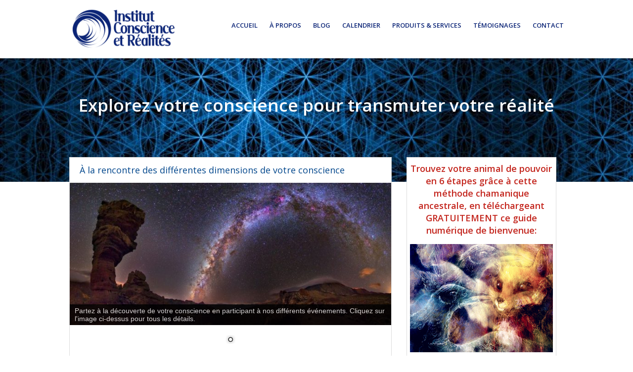

--- FILE ---
content_type: text/html; charset=UTF-8
request_url: https://conscience-et-realites.com/page/3/
body_size: 22306
content:
<!DOCTYPE html>
<html lang="en-US">
<head itemscope itemtype="https://schema.org/WebSite">
<meta charset="UTF-8" />
<meta name="description" content="Explorer votre conscience pour transmuter votre réalité" />
<meta name="viewport" content="width=device-width, initial-scale=1" />
		<script type="text/javascript">
			window.flatStyles = window.flatStyles || ''

			window.lightspeedOptimizeStylesheet = function () {
				const currentStylesheet = document.querySelector( '.tcb-lightspeed-style:not([data-ls-optimized])' )

				if ( currentStylesheet ) {
					try {
						if ( currentStylesheet.sheet && currentStylesheet.sheet.cssRules ) {
							if ( window.flatStyles ) {
								if ( this.optimizing ) {
									setTimeout( window.lightspeedOptimizeStylesheet.bind( this ), 24 )
								} else {
									this.optimizing = true;

									let rulesIndex = 0;

									while ( rulesIndex < currentStylesheet.sheet.cssRules.length ) {
										const rule = currentStylesheet.sheet.cssRules[ rulesIndex ]
										/* remove rules that already exist in the page */
										if ( rule.type === CSSRule.STYLE_RULE && window.flatStyles.includes( `${rule.selectorText}{` ) ) {
											currentStylesheet.sheet.deleteRule( rulesIndex )
										} else {
											rulesIndex ++
										}
									}
									/* optimize, mark it such, move to the next file, append the styles we have until now */
									currentStylesheet.setAttribute( 'data-ls-optimized', '1' )

									window.flatStyles += currentStylesheet.innerHTML

									this.optimizing = false
								}
							} else {
								window.flatStyles = currentStylesheet.innerHTML
								currentStylesheet.setAttribute( 'data-ls-optimized', '1' )
							}
						}
					} catch ( error ) {
						console.warn( error )
					}

					if ( currentStylesheet.parentElement.tagName !== 'HEAD' ) {
						/* always make sure that those styles end up in the head */
						const stylesheetID = currentStylesheet.id;
						/**
						 * make sure that there is only one copy of the css
						 * e.g display CSS
						 */
						if ( ( ! stylesheetID || ( stylesheetID && ! document.querySelector( `head #${stylesheetID}` ) ) ) ) {
							document.head.prepend( currentStylesheet )
						} else {
							currentStylesheet.remove();
						}
					}
				}
			}

			window.lightspeedOptimizeFlat = function ( styleSheetElement ) {
				if ( document.querySelectorAll( 'link[href*="thrive_flat.css"]' ).length > 1 ) {
					/* disable this flat if we already have one */
					styleSheetElement.setAttribute( 'disabled', true )
				} else {
					/* if this is the first one, make sure he's in head */
					if ( styleSheetElement.parentElement.tagName !== 'HEAD' ) {
						document.head.append( styleSheetElement )
					}
				}
			}
		</script>
		<title>Conscience et Réalités</title>
<style type="text/css" id="tcb-style-base-post-10732"  onLoad="typeof window.lightspeedOptimizeStylesheet === 'function' && window.lightspeedOptimizeStylesheet()" class="tcb-lightspeed-style">.tve_image_caption{position: relative;}.tve_image_caption:not(.tcb-mm-image.tve-tab-image){height: auto !important;}.tve_image_caption .tve_image{max-width: 100%;width: 100%;}.thrv_text_element a:not(.tcb-button-link){font-size: inherit;}.tcb-style-wrap strong{font-weight: var(--g-bold-weight,bold);}.thrv_text_element{overflow-wrap: break-word;}article{box-sizing: border-box;transition: opacity 1s ease-in-out 0s;width: 100%;}.notifications-content-wrapper.tcb-permanently-hidden{display: none !important;}.tcb-permanently-hidden{display: none !important;}.tar-disabled{cursor: default;opacity: 0.4;pointer-events: none;}html{text-rendering: auto !important;}html body{text-rendering: auto !important;}#tve_editor ol,#tve_editor ul{margin-left: 20px;}.thrv_wrapper{margin-top: 20px;margin-bottom: 20px;padding: 1px;}.thrv_wrapper.thrv_text_element{margin: 0px;}.tve_shortcode_editor h1{padding: 0px;}p{font-size: 1em;}.tve_image{border-radius: 0px;box-shadow: none;}div .tve_image_caption{padding: 0px;max-width: 100% !important;box-sizing: border-box !important;}.tve_image_caption .tve_image_frame{display: block;max-width: 100%;position: relative;overflow: hidden;}.tve_image_caption .tve_image{display: block;padding: 0px;height: auto;}.tvd-toast{justify-content: space-between;}.tvd-toast.tve-fe-message{top: 50px;width: 60%;padding: 0px;color: rgb(0,0,0);max-width: 500px;position: fixed;z-index: 9999993;left: 50%;}.tvd-toast.tve-fe-message .tve-toast-message{position: relative;left: -50%;background: rgb(255,255,255);box-shadow: rgb(167,167,167) 0px 0px 15px 0px;}.tvd-toast.tve-fe-message .tve-toast-icon-container{display: inline-block;width: 50px;background: green;color: rgb(255,255,255);height: 100%;position: absolute;}.tvd-toast.tve-fe-message .tve-toast-message-container{padding: 20px 10px 20px 70px;margin: auto 0px;font-family: Roboto,sans-serif;font-size: 16px;}.tvd-toast.tve-fe-message span{text-align: center;display: flex;justify-content: center;flex-direction: column;align-items: center;min-height: 50px;height: 100%;width: 100%;}:not(#_s):not(#_s) .tcb-conditional-display-placeholder{position: relative;min-height: var(--tcb-container-height-d,100px) !important;}:not(#_s):not(#_s) .tcb-conditional-display-placeholder.thrv-page-section{box-sizing: border-box;margin: 0px;}:not(#_s):not(#_s) .tcb-conditional-display-placeholder.thrv-content-box{box-sizing: border-box;}:not(#_s):not(#_s) .tcb-conditional-display-placeholder .tve-page-section-out,:not(#_s):not(#_s) .tcb-conditional-display-placeholder .tve-content-box-background{box-sizing: border-box;position: absolute;width: 100%;height: 100%;left: 0px;top: 0px;overflow: hidden;}@media (max-width: 1023px){:not(#_s):not(#_s) .tcb-conditional-display-placeholder{min-height: var(--tcb-container-height-t) !important;}}@media (max-width: 767px){html{overflow-x: hidden !important;}html,body{max-width: 100vw !important;}:not(#_s):not(#_s) .tcb-conditional-display-placeholder{min-height: var(--tcb-container-height-m) !important;}}@media screen and (max-device-width: 480px){body{text-size-adjust: none;}}</style><meta name='robots' content='max-image-preview:large' />
<script type='application/javascript'  id='pys-version-script'>console.log('PixelYourSite Free version 11.1.5.2');</script>
<link rel='dns-prefetch' href='//fonts.googleapis.com' />
<link rel="alternate" type="application/rss+xml" title="Conscience et Réalités &raquo; Feed" href="https://conscience-et-realites.com/feed/" />
<link rel="alternate" type="application/rss+xml" title="Conscience et Réalités &raquo; Comments Feed" href="https://conscience-et-realites.com/comments/feed/" />
<link rel="alternate" type="text/calendar" title="Conscience et Réalités &raquo; iCal Feed" href="https://conscience-et-realites.com/calendrier/?ical=1" />
<link rel="canonical" href="https://conscience-et-realites.com/page/3/" />
<style id='wp-img-auto-sizes-contain-inline-css' type='text/css'>
img:is([sizes=auto i],[sizes^="auto," i]){contain-intrinsic-size:3000px 1500px}
/*# sourceURL=wp-img-auto-sizes-contain-inline-css */
</style>
<link rel='stylesheet' id='genesis-sample-css' href='https://conscience-et-realites.com/wp-content/themes/conscience%20et%20realites/style.css?ver=2.3.0' type='text/css' media='all' />
<style id='wp-emoji-styles-inline-css' type='text/css'>

	img.wp-smiley, img.emoji {
		display: inline !important;
		border: none !important;
		box-shadow: none !important;
		height: 1em !important;
		width: 1em !important;
		margin: 0 0.07em !important;
		vertical-align: -0.1em !important;
		background: none !important;
		padding: 0 !important;
	}
/*# sourceURL=wp-emoji-styles-inline-css */
</style>
<link rel='stylesheet' id='wp-block-library-css' href='https://conscience-et-realites.com/wp-includes/css/dist/block-library/style.min.css?ver=475c2c9fddce0c338574bafd1bf9a444' type='text/css' media='all' />
<style id='global-styles-inline-css' type='text/css'>
:root{--wp--preset--aspect-ratio--square: 1;--wp--preset--aspect-ratio--4-3: 4/3;--wp--preset--aspect-ratio--3-4: 3/4;--wp--preset--aspect-ratio--3-2: 3/2;--wp--preset--aspect-ratio--2-3: 2/3;--wp--preset--aspect-ratio--16-9: 16/9;--wp--preset--aspect-ratio--9-16: 9/16;--wp--preset--color--black: #000000;--wp--preset--color--cyan-bluish-gray: #abb8c3;--wp--preset--color--white: #ffffff;--wp--preset--color--pale-pink: #f78da7;--wp--preset--color--vivid-red: #cf2e2e;--wp--preset--color--luminous-vivid-orange: #ff6900;--wp--preset--color--luminous-vivid-amber: #fcb900;--wp--preset--color--light-green-cyan: #7bdcb5;--wp--preset--color--vivid-green-cyan: #00d084;--wp--preset--color--pale-cyan-blue: #8ed1fc;--wp--preset--color--vivid-cyan-blue: #0693e3;--wp--preset--color--vivid-purple: #9b51e0;--wp--preset--gradient--vivid-cyan-blue-to-vivid-purple: linear-gradient(135deg,rgb(6,147,227) 0%,rgb(155,81,224) 100%);--wp--preset--gradient--light-green-cyan-to-vivid-green-cyan: linear-gradient(135deg,rgb(122,220,180) 0%,rgb(0,208,130) 100%);--wp--preset--gradient--luminous-vivid-amber-to-luminous-vivid-orange: linear-gradient(135deg,rgb(252,185,0) 0%,rgb(255,105,0) 100%);--wp--preset--gradient--luminous-vivid-orange-to-vivid-red: linear-gradient(135deg,rgb(255,105,0) 0%,rgb(207,46,46) 100%);--wp--preset--gradient--very-light-gray-to-cyan-bluish-gray: linear-gradient(135deg,rgb(238,238,238) 0%,rgb(169,184,195) 100%);--wp--preset--gradient--cool-to-warm-spectrum: linear-gradient(135deg,rgb(74,234,220) 0%,rgb(151,120,209) 20%,rgb(207,42,186) 40%,rgb(238,44,130) 60%,rgb(251,105,98) 80%,rgb(254,248,76) 100%);--wp--preset--gradient--blush-light-purple: linear-gradient(135deg,rgb(255,206,236) 0%,rgb(152,150,240) 100%);--wp--preset--gradient--blush-bordeaux: linear-gradient(135deg,rgb(254,205,165) 0%,rgb(254,45,45) 50%,rgb(107,0,62) 100%);--wp--preset--gradient--luminous-dusk: linear-gradient(135deg,rgb(255,203,112) 0%,rgb(199,81,192) 50%,rgb(65,88,208) 100%);--wp--preset--gradient--pale-ocean: linear-gradient(135deg,rgb(255,245,203) 0%,rgb(182,227,212) 50%,rgb(51,167,181) 100%);--wp--preset--gradient--electric-grass: linear-gradient(135deg,rgb(202,248,128) 0%,rgb(113,206,126) 100%);--wp--preset--gradient--midnight: linear-gradient(135deg,rgb(2,3,129) 0%,rgb(40,116,252) 100%);--wp--preset--font-size--small: 13px;--wp--preset--font-size--medium: 20px;--wp--preset--font-size--large: 36px;--wp--preset--font-size--x-large: 42px;--wp--preset--spacing--20: 0.44rem;--wp--preset--spacing--30: 0.67rem;--wp--preset--spacing--40: 1rem;--wp--preset--spacing--50: 1.5rem;--wp--preset--spacing--60: 2.25rem;--wp--preset--spacing--70: 3.38rem;--wp--preset--spacing--80: 5.06rem;--wp--preset--shadow--natural: 6px 6px 9px rgba(0, 0, 0, 0.2);--wp--preset--shadow--deep: 12px 12px 50px rgba(0, 0, 0, 0.4);--wp--preset--shadow--sharp: 6px 6px 0px rgba(0, 0, 0, 0.2);--wp--preset--shadow--outlined: 6px 6px 0px -3px rgb(255, 255, 255), 6px 6px rgb(0, 0, 0);--wp--preset--shadow--crisp: 6px 6px 0px rgb(0, 0, 0);}:where(.is-layout-flex){gap: 0.5em;}:where(.is-layout-grid){gap: 0.5em;}body .is-layout-flex{display: flex;}.is-layout-flex{flex-wrap: wrap;align-items: center;}.is-layout-flex > :is(*, div){margin: 0;}body .is-layout-grid{display: grid;}.is-layout-grid > :is(*, div){margin: 0;}:where(.wp-block-columns.is-layout-flex){gap: 2em;}:where(.wp-block-columns.is-layout-grid){gap: 2em;}:where(.wp-block-post-template.is-layout-flex){gap: 1.25em;}:where(.wp-block-post-template.is-layout-grid){gap: 1.25em;}.has-black-color{color: var(--wp--preset--color--black) !important;}.has-cyan-bluish-gray-color{color: var(--wp--preset--color--cyan-bluish-gray) !important;}.has-white-color{color: var(--wp--preset--color--white) !important;}.has-pale-pink-color{color: var(--wp--preset--color--pale-pink) !important;}.has-vivid-red-color{color: var(--wp--preset--color--vivid-red) !important;}.has-luminous-vivid-orange-color{color: var(--wp--preset--color--luminous-vivid-orange) !important;}.has-luminous-vivid-amber-color{color: var(--wp--preset--color--luminous-vivid-amber) !important;}.has-light-green-cyan-color{color: var(--wp--preset--color--light-green-cyan) !important;}.has-vivid-green-cyan-color{color: var(--wp--preset--color--vivid-green-cyan) !important;}.has-pale-cyan-blue-color{color: var(--wp--preset--color--pale-cyan-blue) !important;}.has-vivid-cyan-blue-color{color: var(--wp--preset--color--vivid-cyan-blue) !important;}.has-vivid-purple-color{color: var(--wp--preset--color--vivid-purple) !important;}.has-black-background-color{background-color: var(--wp--preset--color--black) !important;}.has-cyan-bluish-gray-background-color{background-color: var(--wp--preset--color--cyan-bluish-gray) !important;}.has-white-background-color{background-color: var(--wp--preset--color--white) !important;}.has-pale-pink-background-color{background-color: var(--wp--preset--color--pale-pink) !important;}.has-vivid-red-background-color{background-color: var(--wp--preset--color--vivid-red) !important;}.has-luminous-vivid-orange-background-color{background-color: var(--wp--preset--color--luminous-vivid-orange) !important;}.has-luminous-vivid-amber-background-color{background-color: var(--wp--preset--color--luminous-vivid-amber) !important;}.has-light-green-cyan-background-color{background-color: var(--wp--preset--color--light-green-cyan) !important;}.has-vivid-green-cyan-background-color{background-color: var(--wp--preset--color--vivid-green-cyan) !important;}.has-pale-cyan-blue-background-color{background-color: var(--wp--preset--color--pale-cyan-blue) !important;}.has-vivid-cyan-blue-background-color{background-color: var(--wp--preset--color--vivid-cyan-blue) !important;}.has-vivid-purple-background-color{background-color: var(--wp--preset--color--vivid-purple) !important;}.has-black-border-color{border-color: var(--wp--preset--color--black) !important;}.has-cyan-bluish-gray-border-color{border-color: var(--wp--preset--color--cyan-bluish-gray) !important;}.has-white-border-color{border-color: var(--wp--preset--color--white) !important;}.has-pale-pink-border-color{border-color: var(--wp--preset--color--pale-pink) !important;}.has-vivid-red-border-color{border-color: var(--wp--preset--color--vivid-red) !important;}.has-luminous-vivid-orange-border-color{border-color: var(--wp--preset--color--luminous-vivid-orange) !important;}.has-luminous-vivid-amber-border-color{border-color: var(--wp--preset--color--luminous-vivid-amber) !important;}.has-light-green-cyan-border-color{border-color: var(--wp--preset--color--light-green-cyan) !important;}.has-vivid-green-cyan-border-color{border-color: var(--wp--preset--color--vivid-green-cyan) !important;}.has-pale-cyan-blue-border-color{border-color: var(--wp--preset--color--pale-cyan-blue) !important;}.has-vivid-cyan-blue-border-color{border-color: var(--wp--preset--color--vivid-cyan-blue) !important;}.has-vivid-purple-border-color{border-color: var(--wp--preset--color--vivid-purple) !important;}.has-vivid-cyan-blue-to-vivid-purple-gradient-background{background: var(--wp--preset--gradient--vivid-cyan-blue-to-vivid-purple) !important;}.has-light-green-cyan-to-vivid-green-cyan-gradient-background{background: var(--wp--preset--gradient--light-green-cyan-to-vivid-green-cyan) !important;}.has-luminous-vivid-amber-to-luminous-vivid-orange-gradient-background{background: var(--wp--preset--gradient--luminous-vivid-amber-to-luminous-vivid-orange) !important;}.has-luminous-vivid-orange-to-vivid-red-gradient-background{background: var(--wp--preset--gradient--luminous-vivid-orange-to-vivid-red) !important;}.has-very-light-gray-to-cyan-bluish-gray-gradient-background{background: var(--wp--preset--gradient--very-light-gray-to-cyan-bluish-gray) !important;}.has-cool-to-warm-spectrum-gradient-background{background: var(--wp--preset--gradient--cool-to-warm-spectrum) !important;}.has-blush-light-purple-gradient-background{background: var(--wp--preset--gradient--blush-light-purple) !important;}.has-blush-bordeaux-gradient-background{background: var(--wp--preset--gradient--blush-bordeaux) !important;}.has-luminous-dusk-gradient-background{background: var(--wp--preset--gradient--luminous-dusk) !important;}.has-pale-ocean-gradient-background{background: var(--wp--preset--gradient--pale-ocean) !important;}.has-electric-grass-gradient-background{background: var(--wp--preset--gradient--electric-grass) !important;}.has-midnight-gradient-background{background: var(--wp--preset--gradient--midnight) !important;}.has-small-font-size{font-size: var(--wp--preset--font-size--small) !important;}.has-medium-font-size{font-size: var(--wp--preset--font-size--medium) !important;}.has-large-font-size{font-size: var(--wp--preset--font-size--large) !important;}.has-x-large-font-size{font-size: var(--wp--preset--font-size--x-large) !important;}
/*# sourceURL=global-styles-inline-css */
</style>

<style id='classic-theme-styles-inline-css' type='text/css'>
/*! This file is auto-generated */
.wp-block-button__link{color:#fff;background-color:#32373c;border-radius:9999px;box-shadow:none;text-decoration:none;padding:calc(.667em + 2px) calc(1.333em + 2px);font-size:1.125em}.wp-block-file__button{background:#32373c;color:#fff;text-decoration:none}
/*# sourceURL=/wp-includes/css/classic-themes.min.css */
</style>
<link rel='stylesheet' id='titan-adminbar-styles-css' href='https://conscience-et-realites.com/wp-content/plugins/anti-spam/assets/css/admin-bar.css?ver=7.3.5' type='text/css' media='all' />
<link rel='stylesheet' id='genesis-sample-fonts-css' href='//fonts.googleapis.com/css?family=Open+Sans%3A400%2C600&#038;ver=2.3.0' type='text/css' media='all' />
<link rel='stylesheet' id='dashicons-css' href='https://conscience-et-realites.com/wp-includes/css/dashicons.min.css?ver=475c2c9fddce0c338574bafd1bf9a444' type='text/css' media='all' />
<script type="text/javascript" id="jquery-core-js-extra">
/* <![CDATA[ */
var pysFacebookRest = {"restApiUrl":"https://conscience-et-realites.com/wp-json/pys-facebook/v1/event","debug":""};
//# sourceURL=jquery-core-js-extra
/* ]]> */
</script>
<script type="text/javascript" src="https://conscience-et-realites.com/wp-includes/js/jquery/jquery.min.js?ver=3.7.1" id="jquery-core-js"></script>
<script type="text/javascript" src="https://conscience-et-realites.com/wp-includes/js/jquery/jquery-migrate.min.js?ver=3.4.1" id="jquery-migrate-js"></script>
<script type="text/javascript" src="https://conscience-et-realites.com/wp-includes/js/jquery/ui/core.min.js?ver=1.13.3" id="jquery-ui-core-js"></script>
<script type="text/javascript" src="https://conscience-et-realites.com/wp-includes/js/jquery/ui/menu.min.js?ver=1.13.3" id="jquery-ui-menu-js"></script>
<script type="text/javascript" src="https://conscience-et-realites.com/wp-includes/js/dist/dom-ready.min.js?ver=f77871ff7694fffea381" id="wp-dom-ready-js"></script>
<script type="text/javascript" src="https://conscience-et-realites.com/wp-includes/js/dist/hooks.min.js?ver=dd5603f07f9220ed27f1" id="wp-hooks-js"></script>
<script type="text/javascript" src="https://conscience-et-realites.com/wp-includes/js/dist/i18n.min.js?ver=c26c3dc7bed366793375" id="wp-i18n-js"></script>
<script type="text/javascript" id="wp-i18n-js-after">
/* <![CDATA[ */
wp.i18n.setLocaleData( { 'text direction\u0004ltr': [ 'ltr' ] } );
//# sourceURL=wp-i18n-js-after
/* ]]> */
</script>
<script type="text/javascript" src="https://conscience-et-realites.com/wp-includes/js/dist/a11y.min.js?ver=cb460b4676c94bd228ed" id="wp-a11y-js"></script>
<script type="text/javascript" src="https://conscience-et-realites.com/wp-includes/js/jquery/ui/autocomplete.min.js?ver=1.13.3" id="jquery-ui-autocomplete-js"></script>
<script type="text/javascript" src="https://conscience-et-realites.com/wp-includes/js/imagesloaded.min.js?ver=5.0.0" id="imagesloaded-js"></script>
<script type="text/javascript" src="https://conscience-et-realites.com/wp-includes/js/masonry.min.js?ver=4.2.2" id="masonry-js"></script>
<script type="text/javascript" src="https://conscience-et-realites.com/wp-includes/js/jquery/jquery.masonry.min.js?ver=3.1.2b" id="jquery-masonry-js"></script>
<script type="text/javascript" id="tve_frontend-js-extra">
/* <![CDATA[ */
var tve_frontend_options = {"ajaxurl":"https://conscience-et-realites.com/wp-admin/admin-ajax.php","is_editor_page":"","page_events":[],"is_single":"0","social_fb_app_id":"","dash_url":"https://conscience-et-realites.com/wp-content/plugins/thrive-visual-editor/thrive-dashboard","queried_object":[],"query_vars":{"paged":"3"},"$_POST":[],"translations":{"Copy":"Copy","empty_username":"ERROR: The username field is empty.","empty_password":"ERROR: The password field is empty.","empty_login":"ERROR: Enter a username or email address.","min_chars":"At least %s characters are needed","no_headings":"No headings found","registration_err":{"required_field":"\u003Cstrong\u003EError\u003C/strong\u003E: This field is required","required_email":"\u003Cstrong\u003EError\u003C/strong\u003E: Please type your email address","invalid_email":"\u003Cstrong\u003EError\u003C/strong\u003E: The email address isn&#8217;t correct","passwordmismatch":"\u003Cstrong\u003EError\u003C/strong\u003E: Password mismatch"}},"routes":{"posts":"https://conscience-et-realites.com/wp-json/tcb/v1/posts","video_reporting":"https://conscience-et-realites.com/wp-json/tcb/v1/video-reporting"},"nonce":"20fe7c6a3e","allow_video_src":"","google_client_id":null,"google_api_key":null,"facebook_app_id":null,"lead_generation_custom_tag_apis":["activecampaign","aweber","convertkit","drip","klicktipp","mailchimp","sendlane","zapier"],"post_request_data":[],"user_profile_nonce":"63493d612d","ip":"3.144.235.223","current_user":[],"conditional_display":{"is_tooltip_dismissed":false}};
//# sourceURL=tve_frontend-js-extra
/* ]]> */
</script>
<script type="text/javascript" src="https://conscience-et-realites.com/wp-content/plugins/thrive-visual-editor/editor/js/dist/modules/general.min.js?ver=10.8.5" id="tve_frontend-js"></script>
<script type="text/javascript" src="https://conscience-et-realites.com/wp-content/plugins/pixelyoursite/dist/scripts/jquery.bind-first-0.2.3.min.js?ver=0.2.3" id="jquery-bind-first-js"></script>
<script type="text/javascript" src="https://conscience-et-realites.com/wp-content/plugins/pixelyoursite/dist/scripts/js.cookie-2.1.3.min.js?ver=2.1.3" id="js-cookie-pys-js"></script>
<script type="text/javascript" src="https://conscience-et-realites.com/wp-content/plugins/pixelyoursite/dist/scripts/tld.min.js?ver=2.3.1" id="js-tld-js"></script>
<script type="text/javascript" id="pys-js-extra">
/* <![CDATA[ */
var pysOptions = {"staticEvents":{"facebook":{"init_event":[{"delay":0,"type":"static","ajaxFire":false,"name":"PageView","pixelIds":["2078491242374878"],"eventID":"c4d47e26-bbb1-43cf-99da-85febe994bea","params":{"post_category":"Animaux de pouvoir, Chamanisme, Tous les articles","page_title":"Conscience et R\u00e9alit\u00e9s","post_type":"page","plugin":"PixelYourSite","user_role":"guest","event_url":"conscience-et-realites.com/page/3/"},"e_id":"init_event","ids":[],"hasTimeWindow":false,"timeWindow":0,"woo_order":"","edd_order":""}]}},"dynamicEvents":{"automatic_event_form":{"facebook":{"delay":0,"type":"dyn","name":"Form","pixelIds":["2078491242374878"],"eventID":"abf4d5ee-4dac-4fb3-a68b-6b15b3985160","params":{"page_title":"Conscience et R\u00e9alit\u00e9s","post_type":"page","plugin":"PixelYourSite","user_role":"guest","event_url":"conscience-et-realites.com/page/3/"},"e_id":"automatic_event_form","ids":[],"hasTimeWindow":false,"timeWindow":0,"woo_order":"","edd_order":""}},"automatic_event_download":{"facebook":{"delay":0,"type":"dyn","name":"Download","extensions":["","doc","exe","js","pdf","ppt","tgz","zip","xls"],"pixelIds":["2078491242374878"],"eventID":"db1cd254-47e5-4c33-84a3-60e2ae521244","params":{"page_title":"Conscience et R\u00e9alit\u00e9s","post_type":"page","plugin":"PixelYourSite","user_role":"guest","event_url":"conscience-et-realites.com/page/3/"},"e_id":"automatic_event_download","ids":[],"hasTimeWindow":false,"timeWindow":0,"woo_order":"","edd_order":""}},"automatic_event_comment":{"facebook":{"delay":0,"type":"dyn","name":"Comment","pixelIds":["2078491242374878"],"eventID":"7e1fb99c-27b9-4201-a757-86147160d9a3","params":{"page_title":"Conscience et R\u00e9alit\u00e9s","post_type":"page","plugin":"PixelYourSite","user_role":"guest","event_url":"conscience-et-realites.com/page/3/"},"e_id":"automatic_event_comment","ids":[],"hasTimeWindow":false,"timeWindow":0,"woo_order":"","edd_order":""}}},"triggerEvents":[],"triggerEventTypes":[],"facebook":{"pixelIds":["2078491242374878"],"advancedMatching":{"external_id":"bcabeaabbaccccccdaadbeeda"},"advancedMatchingEnabled":true,"removeMetadata":false,"wooVariableAsSimple":false,"serverApiEnabled":true,"wooCRSendFromServer":false,"send_external_id":null,"enabled_medical":false,"do_not_track_medical_param":["event_url","post_title","page_title","landing_page","content_name","categories","category_name","tags"],"meta_ldu":false},"debug":"","siteUrl":"https://conscience-et-realites.com","ajaxUrl":"https://conscience-et-realites.com/wp-admin/admin-ajax.php","ajax_event":"72313dab8e","enable_remove_download_url_param":"1","cookie_duration":"7","last_visit_duration":"60","enable_success_send_form":"","ajaxForServerEvent":"1","ajaxForServerStaticEvent":"1","useSendBeacon":"1","send_external_id":"1","external_id_expire":"180","track_cookie_for_subdomains":"1","google_consent_mode":"1","gdpr":{"ajax_enabled":false,"all_disabled_by_api":false,"facebook_disabled_by_api":false,"analytics_disabled_by_api":false,"google_ads_disabled_by_api":false,"pinterest_disabled_by_api":false,"bing_disabled_by_api":false,"reddit_disabled_by_api":false,"externalID_disabled_by_api":false,"facebook_prior_consent_enabled":false,"analytics_prior_consent_enabled":true,"google_ads_prior_consent_enabled":null,"pinterest_prior_consent_enabled":true,"bing_prior_consent_enabled":true,"cookiebot_integration_enabled":false,"cookiebot_facebook_consent_category":"marketing","cookiebot_analytics_consent_category":"statistics","cookiebot_tiktok_consent_category":"marketing","cookiebot_google_ads_consent_category":"marketing","cookiebot_pinterest_consent_category":"marketing","cookiebot_bing_consent_category":"marketing","consent_magic_integration_enabled":false,"real_cookie_banner_integration_enabled":false,"cookie_notice_integration_enabled":false,"cookie_law_info_integration_enabled":false,"analytics_storage":{"enabled":true,"value":"granted","filter":false},"ad_storage":{"enabled":true,"value":"granted","filter":false},"ad_user_data":{"enabled":true,"value":"granted","filter":false},"ad_personalization":{"enabled":true,"value":"granted","filter":false}},"cookie":{"disabled_all_cookie":false,"disabled_start_session_cookie":false,"disabled_advanced_form_data_cookie":false,"disabled_landing_page_cookie":false,"disabled_first_visit_cookie":false,"disabled_trafficsource_cookie":false,"disabled_utmTerms_cookie":false,"disabled_utmId_cookie":false},"tracking_analytics":{"TrafficSource":"direct","TrafficLanding":"undefined","TrafficUtms":[],"TrafficUtmsId":[]},"GATags":{"ga_datalayer_type":"default","ga_datalayer_name":"dataLayerPYS"},"woo":{"enabled":false},"edd":{"enabled":false},"cache_bypass":"1768447714"};
//# sourceURL=pys-js-extra
/* ]]> */
</script>
<script type="text/javascript" src="https://conscience-et-realites.com/wp-content/plugins/pixelyoursite/dist/scripts/public.js?ver=11.1.5.2" id="pys-js"></script>
<link rel="https://api.w.org/" href="https://conscience-et-realites.com/wp-json/" /><link rel="EditURI" type="application/rsd+xml" title="RSD" href="https://conscience-et-realites.com/xmlrpc.php?rsd" />
<style type="text/css" id="tve_global_variables">:root{--tcb-color-0:rgba(255, 201, 0, 0.5);--tcb-color-0-h:47;--tcb-color-0-s:100%;--tcb-color-0-l:50%;--tcb-color-0-a:0.5;--tcb-background-author-image:url(https://secure.gravatar.com/avatar/1f2ffa1ef7bf6e04b9ea05c601bcc018a5def5b3ec7aa9c8e55ad5f77e7326ac?s=256&r=g);--tcb-background-user-image:url();--tcb-background-featured-image-thumbnail:url(https://conscience-et-realites.com/wp-content/uploads/Ours-Brun-scaled.jpg);}</style><meta name="tec-api-version" content="v1"><meta name="tec-api-origin" content="https://conscience-et-realites.com"><link rel="alternate" href="https://conscience-et-realites.com/wp-json/tribe/events/v1/" /><link rel="icon" href="https://conscience-et-realites.com/wp-content/themes/conscience%20et%20realites/images/favicon.ico" />
<link rel="prev" href="https://conscience-et-realites.com/page/2/" />
<link rel="next" href="https://conscience-et-realites.com/page/4/" />
<meta itemprop="name" content="Conscience et Réalités" />
<meta itemprop="url" content="https://conscience-et-realites.com/" />
<style type="text/css">.site-title a { background: url(https://conscience-et-realites.com/wp-content/uploads/cropped-logo-1.png) no-repeat !important; }</style>
<!-- SEO meta tags powered by SmartCrawl https://wpmudev.com/project/smartcrawl-wordpress-seo/ -->
<link rel="canonical" href="https://conscience-et-realites.com/page/3/" />
<link rel='prev' href='https://conscience-et-realites.com/page/2/' />
<link rel='next' href='https://conscience-et-realites.com/page/4/' />
<meta name="description" content="Explorer votre conscience pour transmuter votre réalité" />
<script type="application/ld+json">{"@context":"https:\/\/schema.org","@graph":[{"@type":"Organization","@id":"https:\/\/conscience-et-realites.com\/#schema-publishing-organization","url":"https:\/\/conscience-et-realites.com","name":"Conscience et R\u00e9alit\u00e9s","description":"Explorer votre conscience pour transmuter votre r\u00e9alit\u00e9"},{"@type":"WebSite","@id":"https:\/\/conscience-et-realites.com\/#schema-website","url":"https:\/\/conscience-et-realites.com","name":"Conscience et R\u00e9alit\u00e9s","encoding":"UTF-8","potentialAction":{"@type":"SearchAction","target":"https:\/\/conscience-et-realites.com\/search\/{search_term_string}\/","query-input":"required name=search_term_string"}},{"@type":"BreadcrumbList","@id":"https:\/\/conscience-et-realites.com\/page\/3?paged=3\/#breadcrumb","itemListElement":[{"@type":"ListItem","position":1,"name":"Home"}]},{"@type":"WebPage","@id":"https:\/\/conscience-et-realites.com\/#schema-webpage","url":"https:\/\/conscience-et-realites.com","name":"Conscience et R\u00e9alit\u00e9s","inLanguage":"en-US","isPartOf":{"@id":"https:\/\/conscience-et-realites.com\/#schema-website"},"publisher":{"@id":"https:\/\/conscience-et-realites.com\/#schema-publishing-organization"},"description":"Explorer votre conscience pour transmuter votre r\u00e9alit\u00e9","dateModified":"2026-01-10 00:31:55"}]}</script>
<meta property="og:type" content="website" />
<meta property="og:url" content="https://conscience-et-realites.com/page/3/" />
<meta property="og:title" content="Conscience et Réalités" />
<meta property="og:description" content="Explorer votre conscience pour transmuter votre réalité" />
<meta name="twitter:card" content="summary" />
<meta name="twitter:title" content="Conscience et Réalités" />
<meta name="twitter:description" content="Explorer votre conscience pour transmuter votre réalité" />
<!-- /SEO -->
<style type="text/css" id="thrive-default-styles"></style>			<style class="tve_custom_style">@media (min-width: 300px){[data-css="tve-u-17228f1247f"]{width: 50%;float: none;border-top-left-radius: 10px;border-top-right-radius: 10px;border-bottom-right-radius: 10px;border-bottom-left-radius: 10px;overflow: hidden;margin-left: auto !important;margin-right: auto !important;margin-top: 25px !important;}[data-css="tve-u-17228f41fe4"]{width: 80%;float: none;border-top-left-radius: 10px;border-top-right-radius: 10px;border-bottom-right-radius: 10px;border-bottom-left-radius: 10px;overflow: hidden;margin: 25px auto !important;}[data-css="tve-u-17228fac403"]{width: 65%;float: none;border-top-left-radius: 10px;border-top-right-radius: 10px;border-bottom-right-radius: 10px;border-bottom-left-radius: 10px;overflow: hidden;margin: 0px auto !important;}[data-css="tve-u-17228fe0d64"]{width: 75%;float: none;border-top-left-radius: 10px;border-top-right-radius: 10px;border-bottom-right-radius: 10px;border-bottom-left-radius: 10px;overflow: hidden;margin-left: auto !important;margin-right: auto !important;}[data-css="tve-u-173e39846f8"]{margin-top: 0px !important;padding-top: 20px !important;}[data-css="tve-u-173e39ca16f"]{padding-top: 25px !important;margin-bottom: 30px !important;}[data-css="tve-u-173e3bbca3f"]{padding-top: 0px !important;margin-top: 40px !important;}:not(#tve) [data-css="tve-u-17478f95509"]{font-size: 18px !important;}:not(#tve) [data-css="tve-u-17478fa16d7"]{font-size: 18px !important;}[data-css="tve-u-1752747a1d2"]{padding-top: 0px !important;margin-top: 40px !important;}[data-css="tve-u-17527511e78"]{width: 55%;float: none;border-top-left-radius: 10px;border-top-right-radius: 10px;border-bottom-right-radius: 10px;border-bottom-left-radius: 10px;overflow: hidden;margin: 25px auto !important;}:not(#tve) [data-css="tve-u-17601b43f35"]{font-size: 18px !important;}}@media (min-width: 300px){[data-css="tve-u-1724c0596dc"]{width: 50%;float: none;border: none;border-top-left-radius: 10px;border-top-right-radius: 10px;border-bottom-right-radius: 10px;border-bottom-left-radius: 10px;overflow: hidden;margin: 30px auto 45px !important;}[data-css="tve-u-1724c06979b"]{width: 210px;float: none;overflow: hidden;border-top-left-radius: 10px;border-top-right-radius: 10px;border-bottom-right-radius: 10px;border-bottom-left-radius: 10px;margin: 25px auto 40px !important;}[data-css="tve-u-1724c18822c"]{margin-top: 0px !important;padding-top: 0px !important;padding-bottom: 0px !important;}[data-css="tve-u-1724c18d876"]{padding-top: 0px !important;}[data-css="tve-u-1724c193753"]{padding-top: 20px !important;}[data-css="tve-u-1724c225fd1"]{width: 333px;float: none;overflow: hidden;border-top-left-radius: 10px;border-top-right-radius: 10px;border-bottom-right-radius: 10px;border-bottom-left-radius: 10px;margin: 40px auto 0px !important;padding-bottom: 0px !important;padding-left: 0px !important;}[data-css="tve-u-1724c2880c8"]{width: 33%;float: none;border-top-left-radius: 10px;border-top-right-radius: 10px;border-bottom-right-radius: 10px;border-bottom-left-radius: 10px;overflow: hidden;border: none;margin: 0px auto 40px !important;padding-top: 0px !important;}[data-css="tve-u-1724c4d3931"]{padding-top: 0px !important;margin-top: 0px !important;padding-bottom: 0px !important;margin-bottom: 40px !important;}[data-css="tve-u-1724c62f03a"]{width: 55%;float: none;border-top-left-radius: 10px;border-top-right-radius: 10px;border-bottom-right-radius: 10px;border-bottom-left-radius: 10px;overflow: hidden;margin: 30px auto 45px !important;}[data-css="tve-u-1726acd32a7"]{color: rgb(12,37,119) !important;}[data-css="tve-u-172ec19cbf5"]{padding-top: 5px !important;padding-bottom: 1px !important;margin-bottom: 25px !important;margin-top: 40px !important;}[data-css="tve-u-173e2eaf762"]{padding-top: 20px !important;margin-top: 0px !important;}[data-css="tve-u-174ade42c85"]{width: 333px;float: none;border-top-left-radius: 10px;border-top-right-radius: 10px;border-bottom-right-radius: 10px;border-bottom-left-radius: 10px;overflow: hidden;margin: 40px auto !important;}[data-css="tve-u-175f2d67469"]{width: 60%;float: none;margin-left: auto !important;margin-right: auto !important;}[data-css="tve-u-175f2de0ecb"]{width: 60%;float: none;border-top-left-radius: 10px;border-top-right-radius: 10px;border-bottom-right-radius: 10px;border-bottom-left-radius: 10px;overflow: hidden;margin: 40px auto 25px !important;}[data-css="tve-u-175f2e3750c"]{padding-top: 20px !important;margin-top: 0px !important;padding-bottom: 0px !important;}[data-css="tve-u-175f4fcbce2"]{padding-top: 1px !important;}[data-css="tve-u-175f5024bf1"]{padding-top: 0px !important;margin-top: 0px !important;}}@media (min-width: 300px){[data-css="tve-u-173345384cc"]{width: 70%;float: none;border-top-left-radius: 10px;border-top-right-radius: 10px;border-bottom-right-radius: 10px;border-bottom-left-radius: 10px;overflow: hidden;margin: 30px auto 25px !important;}[data-css="tve-u-1733453f96c"]{padding-top: 20px !important;margin-bottom: 0px !important;padding-bottom: 10px !important;}[data-css="tve-u-17334548e7b"]{padding-top: 20px !important;}[data-css="tve-u-173345bf687"]{width: 70%;float: none;border-top-left-radius: 10px;border-top-right-radius: 10px;border-bottom-right-radius: 10px;border-bottom-left-radius: 10px;overflow: hidden;margin-left: auto !important;margin-right: auto !important;}[data-css="tve-u-173346018cc"]{width: 70%;float: none;margin-left: auto !important;margin-right: auto !important;border-top-left-radius: 10px;border-top-right-radius: 10px;border-bottom-right-radius: 10px;border-bottom-left-radius: 10px;overflow: hidden;margin-top: 30px !important;}[data-css="tve-u-17334636d00"]{width: 70%;float: none;border-top-left-radius: 10px;border-top-right-radius: 10px;border-bottom-right-radius: 10px;border-bottom-left-radius: 10px;overflow: hidden;margin: 15px auto 20px !important;}[data-css="tve-u-1733473056a"]{width: 70%;float: none;border-top-left-radius: 10px;border-top-right-radius: 10px;border-bottom-right-radius: 10px;border-bottom-left-radius: 10px;overflow: hidden;margin-left: auto !important;margin-right: auto !important;margin-top: 25px !important;}[data-css="tve-u-1733473d749"]{width: 60%;float: none;border-top-left-radius: 10px;border-top-right-radius: 10px;border-bottom-right-radius: 10px;border-bottom-left-radius: 10px;overflow: hidden;margin-left: auto !important;margin-right: auto !important;}[data-css="tve-u-17334776b47"]{width: 70%;float: none;border-top-left-radius: 10px;border-top-right-radius: 10px;border-bottom-right-radius: 10px;border-bottom-left-radius: 10px;overflow: hidden;margin: 15px auto 25px !important;}[data-css="tve-u-173347c29d4"]{width: 40%;float: none;border-top-left-radius: 10px;border-top-right-radius: 10px;border-bottom-right-radius: 10px;border-bottom-left-radius: 10px;overflow: hidden;margin: 25px auto !important;}[data-css="tve-u-1733487a1d1"]{width: 367px;float: none;border-top-left-radius: 10px;border-top-right-radius: 10px;border-bottom-right-radius: 10px;border-bottom-left-radius: 10px;overflow: hidden;margin: 0px auto 25px !important;}[data-css="tve-u-174b08cf11a"]{padding-top: 25px !important;}[data-css="tve-u-174b092d60b"]{padding-top: 25px !important;}[data-css="tve-u-174b09bda59"]{padding-top: 25px !important;}[data-css="tve-u-174b09c2ef8"]{padding-top: 25px !important;}[data-css="tve-u-174b0a35621"]{padding-top: 25px !important;margin-bottom: 30px !important;}[data-css="tve-u-174b159790e"]{padding-top: 20px !important;}[data-css="tve-u-174b2336f21"]{padding-top: 15px !important;}:not(#tve) [data-css="tve-u-174c4a2fe96"]{font-size: 18px !important;}:not(#tve) [data-css="tve-u-174c4a3d130"]{font-size: 18px !important;}:not(#tve) [data-css="tve-u-175e6a08f58"]{font-size: 18px !important;}:not(#tve) [data-css="tve-u-175e6a1528c"]{font-size: 18px !important;}:not(#tve) [data-css="tve-u-175e6a1e573"]{font-size: 18px !important;}}@media (min-width: 300px){[data-css="tve-u-1724c0596dc"]{width: 60%;float: none;border: none;border-top-left-radius: 0px;border-top-right-radius: 0px;border-bottom-right-radius: 0px;border-bottom-left-radius: 0px;overflow: hidden;margin-left: auto !important;margin-right: auto !important;margin-top: 20px !important;}[data-css="tve-u-1724c06979b"]{width: 375px;float: none;overflow: hidden;border-top-left-radius: 10px;border-top-right-radius: 10px;border-bottom-right-radius: 10px;border-bottom-left-radius: 10px;margin-left: auto !important;margin-right: auto !important;margin-top: 25px !important;}[data-css="tve-u-1724c18822c"]{margin-top: 0px !important;padding-top: 0px !important;padding-bottom: 0px !important;}[data-css="tve-u-1724c18d876"]{padding-top: 20px !important;}[data-css="tve-u-1724c193753"]{padding-top: 20px !important;}[data-css="tve-u-1724c225fd1"]{width: 54%;float: none;overflow: hidden;border-top-left-radius: 5px;border-top-right-radius: 5px;border-bottom-right-radius: 5px;border-bottom-left-radius: 5px;margin: 20px auto 0px !important;padding-bottom: 10px !important;}[data-css="tve-u-1724c22c620"]{padding-top: 30px !important;padding-bottom: 1px !important;}[data-css="tve-u-1724c2880c8"]{width: 55%;float: none;border-top-left-radius: 10px;border-top-right-radius: 10px;border-bottom-right-radius: 10px;border-bottom-left-radius: 10px;overflow: hidden;border: none;margin: 0px auto 25px !important;}[data-css="tve-u-1724c4d3931"]{padding-top: 0px !important;margin-top: 0px !important;}[data-css="tve-u-1724c62f03a"]{width: 65%;float: none;border-top-left-radius: 10px;border-top-right-radius: 10px;border-bottom-right-radius: 10px;border-bottom-left-radius: 10px;overflow: hidden;margin: 30px auto !important;}[data-css="tve-u-1726acd32a7"]{color: rgb(12,37,119) !important;}[data-css="tve-u-172ec19cbf5"]{padding-top: 5px !important;padding-bottom: 1px !important;margin-bottom: 0px !important;margin-top: 35px !important;}[data-css="tve-u-173e2eaf762"]{padding-top: 20px !important;margin-top: 0px !important;}[data-css="tve-u-174ade42c85"]{width: 333px;float: none;border-top-left-radius: 10px;border-top-right-radius: 10px;border-bottom-right-radius: 10px;border-bottom-left-radius: 10px;overflow: hidden;margin: 0px auto 30px !important;}}@media (min-width: 300px){[data-css="tve-u-172956aa0e5"]{color: rgb(12,37,119) !important;}[data-css="tve-u-1731f5afb39"]{width: 70%;float: none;border-top-left-radius: 8px;border-top-right-radius: 8px;border-bottom-right-radius: 8px;border-bottom-left-radius: 8px;overflow: hidden;margin-left: auto !important;margin-right: auto !important;margin-top: 30px !important;}[data-css="tve-u-1731f5d1a16"]{width: 80%;float: none;border-top-left-radius: 8px;border-top-right-radius: 8px;border-bottom-right-radius: 8px;border-bottom-left-radius: 8px;overflow: hidden;margin: 30px auto 10px !important;}[data-css="tve-u-1731f613380"]{width: 80%;float: none;border-top-left-radius: 8px;border-top-right-radius: 8px;border-bottom-right-radius: 8px;border-bottom-left-radius: 8px;overflow: hidden;margin-left: auto !important;margin-right: auto !important;margin-top: 20px !important;}[data-css="tve-u-1731f6aa56f"]{width: 55%;float: none;border-top-left-radius: 8px;border-top-right-radius: 8px;border-bottom-right-radius: 8px;border-bottom-left-radius: 8px;overflow: hidden;margin: 30px auto 20px !important;}[data-css="tve-u-1731f6b489b"]{width: 60%;float: none;overflow: hidden;border-top-left-radius: 8px;border-top-right-radius: 8px;border-bottom-right-radius: 8px;border-bottom-left-radius: 8px;margin: 30px auto 20px !important;}[data-css="tve-u-1731f6fc473"]{width: 80%;float: none;overflow: hidden;border-top-left-radius: 8px;border-top-right-radius: 8px;border-bottom-right-radius: 8px;border-bottom-left-radius: 8px;margin: 20px auto 30px !important;}[data-css="tve-u-1731f7abca6"]{width: 430px;float: none;overflow: hidden;border-top-left-radius: 8px;border-top-right-radius: 8px;border-bottom-right-radius: 8px;border-bottom-left-radius: 8px;margin-left: auto !important;margin-right: auto !important;margin-top: 30px !important;}[data-css="tve-u-1731f7d4af8"]{width: 441px;float: none;border-top-left-radius: 8px;border-top-right-radius: 8px;border-bottom-right-radius: 8px;border-bottom-left-radius: 8px;overflow: hidden;margin-left: auto !important;margin-right: auto !important;margin-top: 30px !important;}[data-css="tve-u-1731f8655db"]{width: 70%;float: none;border-top-left-radius: 8px;border-top-right-radius: 8px;border-bottom-right-radius: 8px;border-bottom-left-radius: 8px;overflow: hidden;margin-left: auto !important;margin-right: auto !important;margin-top: 30px !important;}[data-css="tve-u-1731f8b2d75"]{padding-top: 20px !important;}[data-css="tve-u-1731f8b9158"]{padding-top: 30px !important;}[data-css="tve-u-1731f8beb1a"]{padding-top: 20px !important;}[data-css="tve-u-1731f8c0f75"]{padding-top: 30px !important;}[data-css="tve-u-1731f8c2e1f"]{padding-top: 30px !important;margin-bottom: 0px !important;padding-bottom: 10px !important;}[data-css="tve-u-1731f8f4a82"]{padding-top: 20px !important;}[data-css="tve-u-1731f94f0c3"]{margin-bottom: 0px !important;margin-top: 0px !important;padding-top: 30px !important;}[data-css="tve-u-1731f962968"]{padding-bottom: 0px !important;padding-top: 0px !important;margin-top: 50px !important;}[data-css="tve-u-173b9cfd79b"]{padding-top: 20px !important;}[data-css="tve-u-17453f81a83"]{width: 55%;float: none;border-top-left-radius: 8px;border-top-right-radius: 8px;border-bottom-right-radius: 8px;border-bottom-left-radius: 8px;overflow: hidden;margin-left: auto !important;margin-right: auto !important;margin-top: 30px !important;}[data-css="tve-u-1745402ba27"]{padding-top: 30px !important;}[data-css="tve-u-17454722f2b"]{padding-bottom: 1px !important;}[data-css="tve-u-1745483db2b"]{width: 60%;float: none;border-top-left-radius: 8px;border-top-right-radius: 8px;border-bottom-right-radius: 8px;border-bottom-left-radius: 8px;overflow: hidden;margin-left: auto !important;margin-right: auto !important;}[data-css="tve-u-17454840e76"]{margin-bottom: 0px !important;margin-top: 0px !important;padding-top: 30px !important;}:not(#tve) [data-css="tve-u-174fad9f244"]{font-size: 18px !important;}:not(#tve) [data-css="tve-u-174fae4b945"]{font-size: 18px !important;}[data-css="tve-u-174fae4b945"]{line-height: 2.5em !important;}[data-css="tve-u-174fad9f244"]{line-height: 2.5em !important;}:not(#tve) [data-css="tve-u-174fae68ab0"]{font-size: 18px !important;}[data-css="tve-u-174fae68ab0"]{line-height: 2.5em !important;}:not(#tve) [data-css="tve-u-174fae78c9c"]{font-size: 18px !important;}[data-css="tve-u-174fae78c9c"]{line-height: 2.5em !important;}:not(#tve) [data-css="tve-u-1757bb430ac"]{font-size: 18px !important;}[data-css="tve-u-1757bb430ac"]{line-height: 2.5em !important;}[data-css="tve-u-1757bb4d8c4"]{font-size: 14px !important;}[data-css="tve-u-1757bb80780"]{line-height: 1.3em !important;}[data-css="tve-u-1757c30eb32"]{width: 70%;float: none;overflow: hidden;border-top-left-radius: 8px;border-top-right-radius: 8px;border-bottom-right-radius: 8px;border-bottom-left-radius: 8px;margin-top: 30px !important;margin-left: auto !important;margin-right: auto !important;}[data-css="tve-u-1757c335ba5"]{width: 70%;overflow: hidden;border-top-left-radius: 8px;border-top-right-radius: 8px;border-bottom-right-radius: 8px;border-bottom-left-radius: 8px;float: none;margin-left: auto !important;margin-right: auto !important;margin-top: 30px !important;}[data-css="tve-u-1757c39cb2a"]{width: 70%;float: none;overflow: hidden;border-top-left-radius: 8px;border-top-right-radius: 8px;border-bottom-right-radius: 8px;border-bottom-left-radius: 8px;margin-left: auto !important;margin-right: auto !important;margin-top: 30px !important;}[data-css="tve-u-1757c3dcccd"]{width: 70%;overflow: hidden;border-top-left-radius: 8px;border-top-right-radius: 8px;border-bottom-right-radius: 8px;border-bottom-left-radius: 8px;float: none;margin-left: auto !important;margin-right: auto !important;margin-top: 30px !important;}[data-css="tve-u-1757c401808"]{width: 70%;float: none;overflow: hidden;border-top-left-radius: 8px;border-top-right-radius: 8px;border-bottom-right-radius: 8px;border-bottom-left-radius: 8px;margin-top: 30px !important;margin-left: auto !important;margin-right: auto !important;}[data-css="tve-u-1757c4324c6"]{width: 90%;overflow: hidden;border-top-left-radius: 8px;border-top-right-radius: 8px;border-bottom-right-radius: 8px;border-bottom-left-radius: 8px;float: none;margin-left: auto !important;margin-right: auto !important;margin-top: 30px !important;}[data-css="tve-u-1757c43c5a0"]{margin-bottom: 0px !important;margin-top: 0px !important;padding-top: 20px !important;}[data-css="tve-u-1757c4edd06"]{width: 60%;overflow: hidden;border-top-left-radius: 8px;border-top-right-radius: 8px;border-bottom-right-radius: 8px;border-bottom-left-radius: 8px;float: none;margin: 30px auto !important;}[data-css="tve-u-1757c5a32b6"]{font-size: 14px !important;}[data-css="tve-u-1757c5b8f9f"]{line-height: 1.43em !important;}[data-css="tve-u-1757c5f1c8c"]{font-size: 14px !important;}:not(#tve) [data-css="tve-u-1757c62e845"]{font-size: 14px !important;}[data-css="tve-u-1757c6814eb"]{margin-bottom: 0px !important;margin-top: 0px !important;padding-top: 20px !important;}}@media (min-width: 300px){[data-css="tve-u-17228f1247f"]{width: 65%;float: none;border-top-left-radius: 10px;border-top-right-radius: 10px;border-bottom-right-radius: 10px;border-bottom-left-radius: 10px;overflow: hidden;margin-left: auto !important;margin-right: auto !important;margin-top: 25px !important;}[data-css="tve-u-17228f41fe4"]{width: 80%;float: none;border-top-left-radius: 10px;border-top-right-radius: 10px;border-bottom-right-radius: 10px;border-bottom-left-radius: 10px;overflow: hidden;margin: 25px auto !important;}[data-css="tve-u-17228fac403"]{width: 50%;float: none;border-top-left-radius: 10px;border-top-right-radius: 10px;border-bottom-right-radius: 10px;border-bottom-left-radius: 10px;overflow: hidden;margin: 0px auto !important;}[data-css="tve-u-17228fe0d64"]{width: 55%;float: none;border-top-left-radius: 10px;border-top-right-radius: 10px;border-bottom-right-radius: 10px;border-bottom-left-radius: 10px;overflow: hidden;margin-left: auto !important;margin-right: auto !important;}[data-css="tve-u-17229037732"]{width: 85%;float: none;border-top-left-radius: 10px;border-top-right-radius: 10px;border-bottom-right-radius: 10px;border-bottom-left-radius: 10px;overflow: hidden;margin-left: auto !important;margin-right: auto !important;margin-top: 2px !important;}[data-css="tve-u-173e39846f8"]{margin-top: 0px !important;padding-top: 20px !important;}[data-css="tve-u-173e39ca16f"]{padding-top: 25px !important;}[data-css="tve-u-173e3a0ed50"]{padding-top: 20px !important;}[data-css="tve-u-173e3bbca3f"]{padding-top: 0px !important;}:not(#tve) [data-css="tve-u-17478f95509"]{font-size: 16px !important;}:not(#tve) [data-css="tve-u-17478fa16d7"]{font-size: 16px !important;}[data-css="tve-u-1752747a1d2"]{padding-top: 0px !important;}:not(#tve) [data-css="tve-u-175274a22ea"]{font-size: 16px !important;}[data-css="tve-u-17527511e78"]{width: 70%;margin: 25px auto !important;float: none;border-top-left-radius: 10px;border-top-right-radius: 10px;border-bottom-right-radius: 10px;border-bottom-left-radius: 10px;overflow: hidden;}}</style> 			<style id="sccss">/* TENTATIVE ENLEVER BORDURE BLANCHE SUR BODY */
body {
    margin: 0px !important;
}


/* BOUTON EVENT */

a.bouton-event {
     background-color: #c3251d;
    padding: 20px 40px;
    color: #ffffff;
    font-weight: bold;
    font-size: 24px;
    width: 70%;}

a.bouton-event:hover {
     background-color: #ee0000;
    color: #ffffff;}


.site-header .genesis-nav-menu a {color: #0C2577;}

/*NOUVELLES CORRECTIONS POST-GENESIS FEVRIER 2017 */

p.news-text-top {
  color:#c3251d;
  font-weight:bold;
  font-size:18px;}


.news-text-bottom {
  font-size:11px;}


input.news-submit {
 background-color:#c3251d;
  width:100%;
  margin-top:10px;
  padding:10px 5px;
  color:#fff;
  font-size:18px;}

input.news-submit:hover {
 background-color:#ff0000;
  color:#000;}

.site-header .genesis-nav-menu a {font-weight: bold;}


/* CORRECTIONS COULEURS CHARTE GRAPHIQUE */
a {color: #0C2577;}
a:hover {color: #0C2577; text-decoration:underline;}
.widget a:hover {color: #0C2577; text-decoration:underline !important;}
.widget a {color: #0C2577;}
.entry-title {color: #0C2577;}
aside.widget h3.widget-title {color: #0C2577;}
.m-lp-title h2 a {color: #0C2577 !important;}
.m-lp-title h2 a:hover {text-decoration:underline;}
.m-footer-menu ul li a {color: #0C2577;}
.m-footer-menu ul li a:hover {color: #0C2577; text-decoration:underline;}
a.m-btn-blue {color: #FFFFFF !important;}
.m-btn-blue {background: #0C2577 !important; font-weight: bold;}
.m-btn-blue:hover {background: #372fd9 !important;}
.m-lp-view a {background: #0C2577 !important; font-size: 13px !important;}
.m-lp-view a:hover {background: #372fd9 !important;}


/* CORRECTION DU PROBLEME D'ALIGNEMENT DES IMAGES*/
.entry-content img.alignleft, .entry-content .wp-caption.alignleft {margin-left: 0px;}


/* Personnalisation témoignage */
blockquote {
   background-color: #EDEFFF;
border-left: 5px solid #0C2577;}

.entry-content blockquote {
    font-size: 15px;
  font-style: normal;}

blockquote strong, blockquote b {
    font-weight: 700;}


/* modification espacement des h4  */
.h4, h4 {    padding-top: 30px;}


/* CORRECTIONS DU FORMULAIRE DE CONTACT (COULEURS ET BORDURES) */
button, input, textarea {border: 1px solid;}


/* Changement couleur du bouton Newsletter */
.m-newsletter .m-btn-submit {    background: #bc360a !important;}
.m-newsletter .m-btn-submit:hover {background: #ea9629 !important;}



/* Personnalisation des bylines */
.m-lp-date {    margin-bottom: 10px;
    text-transform: uppercase;
    font-size: 10px !important;
    font-weight: normal !important;}

.entry-meta a {    color: #666666;}
.entry-meta a:hover {    color: #666666;}</style><link rel='stylesheet' id='metaslider-nivo-slider-css' href='https://conscience-et-realites.com/wp-content/plugins/ml-slider/assets/sliders/nivoslider/nivo-slider.css?ver=3.104.0' type='text/css' media='all' property='stylesheet' />
<link rel='stylesheet' id='metaslider-public-css' href='https://conscience-et-realites.com/wp-content/plugins/ml-slider/assets/metaslider/public.css?ver=3.104.0' type='text/css' media='all' property='stylesheet' />
<style id='metaslider-public-inline-css' type='text/css'>
@media only screen and (max-width: 767px) { .hide-arrows-smartphone .flex-direction-nav, .hide-navigation-smartphone .flex-control-paging, .hide-navigation-smartphone .flex-control-nav, .hide-navigation-smartphone .filmstrip, .hide-slideshow-smartphone, .metaslider-hidden-content.hide-smartphone{ display: none!important; }}@media only screen and (min-width : 768px) and (max-width: 1023px) { .hide-arrows-tablet .flex-direction-nav, .hide-navigation-tablet .flex-control-paging, .hide-navigation-tablet .flex-control-nav, .hide-navigation-tablet .filmstrip, .hide-slideshow-tablet, .metaslider-hidden-content.hide-tablet{ display: none!important; }}@media only screen and (min-width : 1024px) and (max-width: 1439px) { .hide-arrows-laptop .flex-direction-nav, .hide-navigation-laptop .flex-control-paging, .hide-navigation-laptop .flex-control-nav, .hide-navigation-laptop .filmstrip, .hide-slideshow-laptop, .metaslider-hidden-content.hide-laptop{ display: none!important; }}@media only screen and (min-width : 1440px) { .hide-arrows-desktop .flex-direction-nav, .hide-navigation-desktop .flex-control-paging, .hide-navigation-desktop .flex-control-nav, .hide-navigation-desktop .filmstrip, .hide-slideshow-desktop, .metaslider-hidden-content.hide-desktop{ display: none!important; }}
/*# sourceURL=metaslider-public-inline-css */
</style>
<link rel='stylesheet' id='metaslider-nivo-slider-default-css' href='https://conscience-et-realites.com/wp-content/plugins/ml-slider/assets/sliders/nivoslider/themes/default/default.css?ver=3.104.0' type='text/css' media='all' property='stylesheet' />
</head>
<body data-rsssl=1 class="home blog paged paged-3 wp-theme-genesis wp-child-theme-conscienceetrealites tribe-no-js page-template-conscience-et-realites metaslider-plugin custom-header header-image content-sidebar genesis-breadcrumbs-hidden genesis-footer-widgets-hidden" itemscope itemtype="https://schema.org/WebPage"><div class="site-container"><ul class="genesis-skip-link"><li><a href="#genesis-content" class="screen-reader-shortcut"> Skip to main content</a></li><li><a href="#genesis-sidebar-primary" class="screen-reader-shortcut"> Skip to primary sidebar</a></li></ul><header class="site-header" itemscope itemtype="https://schema.org/WPHeader"><div class="wrap"><div class="title-area"><h1 class="site-title" itemprop="headline"><a href="https://conscience-et-realites.com/">Conscience et Réalités</a></h1><p class="site-description" itemprop="description">Explorer votre conscience pour transmuter votre réalité</p></div><div class="widget-area header-widget-area"><section id="nav_menu-1" class="widget widget_nav_menu"><div class="widget-wrap"><nav class="nav-header" itemscope itemtype="https://schema.org/SiteNavigationElement"><ul id="menu-main-menu" class="menu genesis-nav-menu js-superfish"><li id="menu-item-645" class="menu-item menu-item-type-custom menu-item-object-custom current-menu-item menu-item-home menu-item-645"><a href="https://conscience-et-realites.com" itemprop="url"><span itemprop="name">ACCUEIL</span></a></li>
<li id="menu-item-17" class="menu-item menu-item-type-post_type menu-item-object-page menu-item-17"><a href="https://conscience-et-realites.com/a-propos/" itemprop="url"><span itemprop="name">À PROPOS</span></a></li>
<li id="menu-item-761" class="menu-item menu-item-type-taxonomy menu-item-object-category menu-item-761"><a href="https://conscience-et-realites.com/category/tous-les-articles/" itemprop="url"><span itemprop="name">BLOG</span></a></li>
<li id="menu-item-77" class="menu-item menu-item-type-post_type_archive menu-item-object-tribe_events menu-item-77"><a href="https://conscience-et-realites.com/calendrier/" itemprop="url"><span itemprop="name">CALENDRIER</span></a></li>
<li id="menu-item-284" class="menu-item menu-item-type-custom menu-item-object-custom menu-item-has-children menu-item-284"><a href="#" itemprop="url"><span itemprop="name">PRODUITS &#038; SERVICES</span></a>
<ul class="sub-menu">
	<li id="menu-item-188" class="menu-item menu-item-type-post_type menu-item-object-page menu-item-188"><a href="https://conscience-et-realites.com/?page_id=186" itemprop="url"><span itemprop="name">Coaching privé</span></a></li>
	<li id="menu-item-189" class="menu-item menu-item-type-post_type menu-item-object-page menu-item-189"><a href="https://conscience-et-realites.com/services/formations-en-presentiel/" itemprop="url"><span itemprop="name">Formations en présentiel</span></a></li>
	<li id="menu-item-190" class="menu-item menu-item-type-post_type menu-item-object-page menu-item-190"><a href="https://conscience-et-realites.com/services/formations-en-ligne-produits-numeriques/" itemprop="url"><span itemprop="name">Formations en Ligne &#038; Produits Numériques</span></a></li>
	<li id="menu-item-289" class="menu-item menu-item-type-post_type menu-item-object-page menu-item-289"><a href="https://conscience-et-realites.com/services/produits/" itemprop="url"><span itemprop="name">Produits physiques</span></a></li>
</ul>
</li>
<li id="menu-item-22" class="menu-item menu-item-type-post_type menu-item-object-page menu-item-22"><a href="https://conscience-et-realites.com/temoignages/" itemprop="url"><span itemprop="name">TÉMOIGNAGES</span></a></li>
<li id="menu-item-20" class="menu-item menu-item-type-post_type menu-item-object-page menu-item-20"><a href="https://conscience-et-realites.com/contact/" itemprop="url"><span itemprop="name">CONTACT</span></a></li>
</ul></nav></div></section>
</div></div></header><div class="header-background widget-area"><section id="text-1" class="widget widget_text"><div class="widget-wrap">			<div class="textwidget">Explorez votre conscience pour transmuter votre réalité</div>
		</div></section>
</div><div class="site-inner"><div class="content-sidebar-wrap"><main class="content" id="genesis-content"><div id="home-slider"><div class="wrap"><section id="text-2" class="widget widget_text"><div class="widget-wrap"><h3 class="widgettitle widget-title">À la rencontre des différentes dimensions de votre conscience</h3>
			<div class="textwidget"><div id="metaslider-id-65" style="width: 100%;" class="ml-slider-3-104-0 metaslider metaslider-nivo metaslider-65 ml-slider has-dots-nav ms-theme-default" role="region" aria-label="Home Slider" data-height="310" data-width="700">
    <div id="metaslider_container_65">
        <div class='slider-wrapper theme-default'><div class='ribbon'></div><div id='metaslider_65' class='nivoSlider'><a href="https://conscience-et-realites.com/calendrier/" target="_self"><img src="https://conscience-et-realites.com/wp-content/uploads/ciel-teide-2-700x310.jpg" height="310" width="700" data-caption="Partez &agrave; la d&eacute;couverte de votre conscience en participant &agrave; nos diff&eacute;rents &eacute;v&eacute;nements. Cliquez sur l&#039;image ci-dessus pour tous les d&eacute;tails." alt="Découvrez les dimensions de la conscience" class="slider-65 slide-659 msDefaultImage" /></a></div></div>
        
    </div>
</div></div>
		</div></section>
</div></div><article class="post-10732 post type-post status-publish format-standard has-post-thumbnail category-animaux-de-pouvoir category-chamanisme category-tous-les-articles entry first-post" aria-label="Découvrez l&#8217;ours, l&#8217;animal médecine du chamanisme !" itemscope itemtype="https://schema.org/CreativeWork"><a class="entry-image-link" href="https://conscience-et-realites.com/decouvrez-lours-lanimal-medecine-du-chamanisme/" aria-hidden="true" tabindex="-1"><img width="228" height="164" src="https://conscience-et-realites.com/wp-content/uploads/Ours-Brun-228x164.jpg" class="alignleft post-image entry-image" alt="Ours Brun" itemprop="image" decoding="async" /></a><header class="entry-header"><h2 class="entry-title" itemprop="headline"><a class="entry-title-link" rel="bookmark" href="https://conscience-et-realites.com/decouvrez-lours-lanimal-medecine-du-chamanisme/">Découvrez l&#8217;ours, l&#8217;animal médecine du chamanisme !</a></h2>
<p class="entry-meta"><time class="entry-time" itemprop="datePublished" datetime="2020-11-25T23:47:50+01:00">25/11/2020</time><span class="entry-categories"><a href="https://conscience-et-realites.com/category/chamanisme/animaux-de-pouvoir/" rel="category tag">Animaux de pouvoir</a>, <a href="https://conscience-et-realites.com/category/chamanisme/" rel="category tag">Chamanisme</a>, <a href="https://conscience-et-realites.com/category/tous-les-articles/" rel="category tag">Tous les articles</a></span></p></header><div class="entry-content" itemprop="text"><p>Aujourd'hui, j'aimerais vous dire quelques mots sur&nbsp;l'ours, symbole de la grande-déesse mère et des forces de la ... <p id="more-link-p"><a class="more-link" href="https://conscience-et-realites.com/decouvrez-lours-lanimal-medecine-du-chamanisme/">Cliquez pour continuer</a></p></p></div><footer class="entry-footer"></footer></article><article class="post-10669 post type-post status-publish format-standard has-post-thumbnail category-chamanisme category-pierres-de-pouvoir category-tous-les-articles entry" aria-label="Découvrez l&#8217;améthyste, la pierre de Bacchus !" itemscope itemtype="https://schema.org/CreativeWork"><a class="entry-image-link" href="https://conscience-et-realites.com/decouvrez-lamethyste-la-pierre-de-bacchus/" aria-hidden="true" tabindex="-1"><img width="228" height="164" src="https://conscience-et-realites.com/wp-content/uploads/Améthyste-228x164.jpg" class="alignleft post-image entry-image" alt="Améthyste" itemprop="image" decoding="async" loading="lazy" /></a><header class="entry-header"><h2 class="entry-title" itemprop="headline"><a class="entry-title-link" rel="bookmark" href="https://conscience-et-realites.com/decouvrez-lamethyste-la-pierre-de-bacchus/">Découvrez l&#8217;améthyste, la pierre de Bacchus !</a></h2>
<p class="entry-meta"><time class="entry-time" itemprop="datePublished" datetime="2020-11-23T01:10:14+01:00">23/11/2020</time><span class="entry-categories"><a href="https://conscience-et-realites.com/category/chamanisme/" rel="category tag">Chamanisme</a>, <a href="https://conscience-et-realites.com/category/chamanisme/pierres-de-pouvoir/" rel="category tag">Pierres de Pouvoir</a>, <a href="https://conscience-et-realites.com/category/tous-les-articles/" rel="category tag">Tous les articles</a></span></p></header><div class="entry-content" itemprop="text"><p>Aujourd'hui, dans ce post, j’ai décidé de vous parler&nbsp;de l’améthyste, une variété de quartz diaphane ou translucide ... <p id="more-link-p"><a class="more-link" href="https://conscience-et-realites.com/decouvrez-lamethyste-la-pierre-de-bacchus/">Cliquez pour continuer</a></p></p></div><footer class="entry-footer"></footer></article><article class="post-10631 post type-post status-publish format-standard has-post-thumbnail category-chamanisme category-plantes-de-pouvoir category-tous-les-articles entry" aria-label="Le bleuet, un véritable miracle pour vos yeux !" itemscope itemtype="https://schema.org/CreativeWork"><a class="entry-image-link" href="https://conscience-et-realites.com/le-bleuet-un-veritable-miracle-pour-vos-yeux/" aria-hidden="true" tabindex="-1"><img width="228" height="164" src="https://conscience-et-realites.com/wp-content/uploads/Bleuet-228x164.jpg" class="alignleft post-image entry-image" alt="Bleuet" itemprop="image" decoding="async" loading="lazy" /></a><header class="entry-header"><h2 class="entry-title" itemprop="headline"><a class="entry-title-link" rel="bookmark" href="https://conscience-et-realites.com/le-bleuet-un-veritable-miracle-pour-vos-yeux/">Le bleuet, un véritable miracle pour vos yeux !</a></h2>
<p class="entry-meta"><time class="entry-time" itemprop="datePublished" datetime="2020-11-20T16:42:53+01:00">20/11/2020</time><span class="entry-categories"><a href="https://conscience-et-realites.com/category/chamanisme/" rel="category tag">Chamanisme</a>, <a href="https://conscience-et-realites.com/category/chamanisme/plantes-de-pouvoir/" rel="category tag">Plantes de Pouvoir</a>, <a href="https://conscience-et-realites.com/category/tous-les-articles/" rel="category tag">Tous les articles</a></span></p></header><div class="entry-content" itemprop="text"><p>Cet article est consacré au bleuet des champs, une plante annuelle, voire bisannuelle, très proche du bleuet des montagnes, ... <p id="more-link-p"><a class="more-link" href="https://conscience-et-realites.com/le-bleuet-un-veritable-miracle-pour-vos-yeux/">Cliquez pour continuer</a></p></p></div><footer class="entry-footer"></footer></article><article class="post-10176 post type-post status-publish format-standard has-post-thumbnail category-chamanisme category-pierres-de-pouvoir category-tous-les-articles entry" aria-label="Découvrez la tourmaline noire, la pierre de la protection !" itemscope itemtype="https://schema.org/CreativeWork"><a class="entry-image-link" href="https://conscience-et-realites.com/decouvrez-la-tourmaline-noire-la-pierre-de-la-protection/" aria-hidden="true" tabindex="-1"><img width="228" height="164" src="https://conscience-et-realites.com/wp-content/uploads/Tourmaline-Noire-228x164.jpg" class="alignleft post-image entry-image" alt="Tourmaline Noire, pierre de protection et de connexion" itemprop="image" decoding="async" loading="lazy" /></a><header class="entry-header"><h2 class="entry-title" itemprop="headline"><a class="entry-title-link" rel="bookmark" href="https://conscience-et-realites.com/decouvrez-la-tourmaline-noire-la-pierre-de-la-protection/">Découvrez la tourmaline noire, la pierre de la protection !</a></h2>
<p class="entry-meta"><time class="entry-time" itemprop="datePublished" datetime="2020-11-11T13:31:18+01:00">11/11/2020</time><span class="entry-categories"><a href="https://conscience-et-realites.com/category/chamanisme/" rel="category tag">Chamanisme</a>, <a href="https://conscience-et-realites.com/category/chamanisme/pierres-de-pouvoir/" rel="category tag">Pierres de Pouvoir</a>, <a href="https://conscience-et-realites.com/category/tous-les-articles/" rel="category tag">Tous les articles</a></span></p></header><div class="entry-content" itemprop="text"><p>Aujourd'hui, dans ce post, j’ai décidé de vous parler de la tourmaline noire,
une pierre dense, liée à la terre et aux ... <p id="more-link-p"><a class="more-link" href="https://conscience-et-realites.com/decouvrez-la-tourmaline-noire-la-pierre-de-la-protection/">Cliquez pour continuer</a></p></p></div><footer class="entry-footer"></footer></article><article class="post-9879 post type-post status-publish format-standard has-post-thumbnail category-pleine-lune category-tous-les-articles entry" aria-label="Pleine lune du 31 octobre 2020" itemscope itemtype="https://schema.org/CreativeWork"><a class="entry-image-link" href="https://conscience-et-realites.com/pleine-lune-du-31-octobre-2020/" aria-hidden="true" tabindex="-1"><img width="228" height="164" src="https://conscience-et-realites.com/wp-content/uploads/Pleine-Lune-Cuivre-228x164.jpg" class="alignleft post-image entry-image" alt="Pleine Lune" itemprop="image" decoding="async" loading="lazy" /></a><header class="entry-header"><h2 class="entry-title" itemprop="headline"><a class="entry-title-link" rel="bookmark" href="https://conscience-et-realites.com/pleine-lune-du-31-octobre-2020/">Pleine lune du 31 octobre 2020</a></h2>
<p class="entry-meta"><time class="entry-time" itemprop="datePublished" datetime="2020-10-31T02:00:03+01:00">31/10/2020</time><span class="entry-categories"><a href="https://conscience-et-realites.com/category/pleine-lune/" rel="category tag">Pleine Lune</a>, <a href="https://conscience-et-realites.com/category/tous-les-articles/" rel="category tag">Tous les articles</a></span></p></header><div class="entry-content" itemprop="text"><p>Aujourd'hui, jour d’Halloween, le 31 octobre 2020, à 14h50, heure de Paris, c’est-à-dire 9h50, heure du Québec, la lune ... <p id="more-link-p"><a class="more-link" href="https://conscience-et-realites.com/pleine-lune-du-31-octobre-2020/">Cliquez pour continuer</a></p></p></div><footer class="entry-footer"></footer></article><article class="post-9731 post type-post status-publish format-standard has-post-thumbnail category-animaux-de-pouvoir category-chamanisme category-tous-les-articles entry last-post" aria-label="Découvrez le corbeau, l&#8217;oiseau messager des dieux !" itemscope itemtype="https://schema.org/CreativeWork"><a class="entry-image-link" href="https://conscience-et-realites.com/decouvrez-le-corbeau-loiseau-messager-des-dieux/" aria-hidden="true" tabindex="-1"><img width="228" height="164" src="https://conscience-et-realites.com/wp-content/uploads/Corbeau-1-228x164.jpg" class="alignleft post-image entry-image" alt="Le corbeau, oiseau de malheur ou véritable messager des dieux ?" itemprop="image" decoding="async" loading="lazy" /></a><header class="entry-header"><h2 class="entry-title" itemprop="headline"><a class="entry-title-link" rel="bookmark" href="https://conscience-et-realites.com/decouvrez-le-corbeau-loiseau-messager-des-dieux/">Découvrez le corbeau, l&#8217;oiseau messager des dieux !</a></h2>
<p class="entry-meta"><time class="entry-time" itemprop="datePublished" datetime="2020-10-14T16:00:06+02:00">14/10/2020</time><span class="entry-categories"><a href="https://conscience-et-realites.com/category/chamanisme/animaux-de-pouvoir/" rel="category tag">Animaux de pouvoir</a>, <a href="https://conscience-et-realites.com/category/chamanisme/" rel="category tag">Chamanisme</a>, <a href="https://conscience-et-realites.com/category/tous-les-articles/" rel="category tag">Tous les articles</a></span></p></header><div class="entry-content" itemprop="text"><p>Aujourd'hui, j'aimerais vous dire quelques mots sur le corbeau, cet oiseau qui est souvent chez nous porteur d’une ... <p id="more-link-p"><a class="more-link" href="https://conscience-et-realites.com/decouvrez-le-corbeau-loiseau-messager-des-dieux/">Cliquez pour continuer</a></p></p></div><footer class="entry-footer"></footer></article><div class="archive-pagination pagination" role="navigation" aria-label="Pagination"><ul><li class="pagination-previous"><a href="https://conscience-et-realites.com/page/2/" ><< Articles plus récents</a></li>
<li><a href="https://conscience-et-realites.com/"><span class="screen-reader-text">Page</span> 1</a></li>
<li><a href="https://conscience-et-realites.com/page/2/"><span class="screen-reader-text">Page</span> 2</a></li>
<li class="active" ><a href="https://conscience-et-realites.com/page/3/" aria-current="page"><span class="screen-reader-text">Page</span> 3</a></li>
<li><a href="https://conscience-et-realites.com/page/4/"><span class="screen-reader-text">Page</span> 4</a></li>
<li><a href="https://conscience-et-realites.com/page/5/"><span class="screen-reader-text">Page</span> 5</a></li>
<li class="pagination-omission"><span class="screen-reader-text">Interim pages omitted</span> &#x02026;</li> 
<li><a href="https://conscience-et-realites.com/page/13/"><span class="screen-reader-text">Page</span> 13</a></li>
<li class="pagination-next"><a href="https://conscience-et-realites.com/page/4/" >Articles plus anciens >></a></li>
</ul></div>
</main><aside class="sidebar sidebar-primary widget-area" role="complementary" aria-label="Primary Sidebar" itemscope itemtype="https://schema.org/WPSideBar" id="genesis-sidebar-primary"><h2 class="genesis-sidebar-title screen-reader-text">Primary Sidebar</h2><section id="text-3" class="widget widget_text"><div class="widget-wrap">			<div class="textwidget"><div><center><p class="news-text-top">Trouvez votre animal de pouvoir en 6 étapes grâce à cette méthode chamanique ancestrale, en téléchargeant GRATUITEMENT 
ce guide numérique de bienvenue:</p>
<img src="https://conscience-et-realites.com/wp-content/uploads/Collage-Animal-de-Pouvoir-Palladium.jpg" alt="trouver animal de pouvoir"></center>
<p style="font-weight:bold;">Indiquez simplement dans le formulaire ci-dessous l'adresse email à laquelle vous l'envoyer :</p>
<form method="POST" action="https://www.cybermailing.com/mailing/subscribe.php">
<input type="hidden" name="Liste" value="317846">
<input type="text" name="Email" placeholder="Indiquez votre EMAIL">
<input type="hidden" name="prov" value="widget-sidebar">
<input type="hidden" name="ref" value="nrk">
<input class="news-submit" type="submit" value="Accès Gratuit Immédiat">
</form>

<div class="news-text-bottom"><center>Vous données sont gardées privées et en sécurité</center></div>
</div></div>
		</div></section>
<section id="text-5" class="widget widget_text"><div class="widget-wrap"><h3 class="widgettitle widget-title">Rejoignez-nous sur YouTube :</h3>
			<div class="textwidget"><p><center><script src="https://apis.google.com/js/platform.js"></script></p>
<div class="g-ytsubscribe" data-channelid="UC9dw0C7kYi7xRj9mwKel_KA" data-layout="full" data-count="default"></div>
<p></center></p>
</div>
		</div></section>
<section id="facebookpagewidget-1" class="widget widget_facebookpagewidget"><div class="widget-wrap"><h3 class="widgettitle widget-title">Rejoignez-nous sur Facebook : </h3>

  <div id="fb-root"></div>
<script>(function(d, s, id) {
  var js, fjs = d.getElementsByTagName(s)[0];
  if (d.getElementById(id)) return;
  js = d.createElement(s); js.id = id;
  js.src = "//connect.facebook.net/en_US/sdk.js#xfbml=1&appId=262562957268319&version=v2.3";
  fjs.parentNode.insertBefore(js, fjs);
}(document, 'script', 'facebook-jssdk'));</script>
        
         <div class="facebook_page_widget">
      	     <div class="fb-page"
                data-href="https://www.facebook.com/InstitutConscienceEtRealites/" 
                data-width="303" 
                data-height="550"
                                 data-hide-cover="false"
                                                  data-show-facepile="true" 
                  
                                 data-show-posts="false">
                              </div>
       </div>
</div></section>
<section id="text-4" class="widget widget_text"><div class="widget-wrap"><h3 class="widgettitle widget-title">Qui est Natacha R. Kimberly ?</h3>
			<div class="textwidget"><p><img decoding="async" class="alignleft wp-image-2552" src="https://www.conscience-et-realites.com/wp-content/uploads/natacha-renata-kimberly-small.jpg" alt="Natacha Kimberly Institut Conscience et Réalités"/> Natacha R. Kimberly est <strong>la première spécialiste francophone des rêves, des voyages chamaniques et des états de conscience modifiés.</strong></p>
<p>Depuis plus de 37 ans, elle a aidé <strong>plus de 35&#8217;000 personnes</strong> à améliorer concrètement leur vie grâce à l&#8217;exploration des différents niveaux de leur conscience.</p>
<p>En 2015, elle fonde l&#8217;Institut Conscience &amp; Réalités pour partager son approche pluridisciplinaire à plus grande échelle.</p>
<p><center><a href="https://www.conscience-et-realites.com/a-propos/"><strong>Cliquez ici pour en savoir plus.</strong></a></center></p>
</div>
		</div></section>
<section id="search-2" class="widget widget_search"><div class="widget-wrap"><h3 class="widgettitle widget-title">Rechercher dans le site</h3>
<form class="search-form" method="get" action="https://conscience-et-realites.com/" role="search" itemprop="potentialAction" itemscope itemtype="https://schema.org/SearchAction"><label class="search-form-label screen-reader-text" for="searchform-1">Search this website</label><input class="search-form-input" type="search" name="s" id="searchform-1" placeholder="Search this website" itemprop="query-input"><input class="search-form-submit" type="submit" value="Search"><meta content="https://conscience-et-realites.com/?s={s}" itemprop="target"></form></div></section>
<section id="categories-1" class="widget widget_categories"><div class="widget-wrap"><h3 class="widgettitle widget-title">Catégories</h3>

			<ul>
					<li class="cat-item cat-item-24"><a href="https://conscience-et-realites.com/category/chamanisme/animaux-de-pouvoir/">Animaux de pouvoir</a>
</li>
	<li class="cat-item cat-item-13"><a href="https://conscience-et-realites.com/category/articles-fondamentaux/">Articles Fondamentaux</a>
</li>
	<li class="cat-item cat-item-15"><a href="https://conscience-et-realites.com/category/carl-gustav-jung/">Carl Gustav Jung</a>
</li>
	<li class="cat-item cat-item-11"><a href="https://conscience-et-realites.com/category/cerveau/">Cerveau</a>
</li>
	<li class="cat-item cat-item-8"><a href="https://conscience-et-realites.com/category/chamanisme/">Chamanisme</a>
</li>
	<li class="cat-item cat-item-18"><a href="https://conscience-et-realites.com/category/etres-surnaturels/">Êtres Surnaturels</a>
</li>
	<li class="cat-item cat-item-17"><a href="https://conscience-et-realites.com/category/lapres-vie/">L&#039;après-vie</a>
</li>
	<li class="cat-item cat-item-14"><a href="https://conscience-et-realites.com/category/mythologie-grecque/">Mythologie Grecque</a>
</li>
	<li class="cat-item cat-item-25"><a href="https://conscience-et-realites.com/category/chamanisme/pierres-de-pouvoir/">Pierres de Pouvoir</a>
</li>
	<li class="cat-item cat-item-12"><a href="https://conscience-et-realites.com/category/plantes-reves/">Plantes &amp; Rêves</a>
</li>
	<li class="cat-item cat-item-26"><a href="https://conscience-et-realites.com/category/chamanisme/plantes-de-pouvoir/">Plantes de Pouvoir</a>
</li>
	<li class="cat-item cat-item-23"><a href="https://conscience-et-realites.com/category/pleine-lune/">Pleine Lune</a>
</li>
	<li class="cat-item cat-item-22"><a href="https://conscience-et-realites.com/category/reves-remarquables/">Rêves Remarquables</a>
</li>
	<li class="cat-item cat-item-16"><a href="https://conscience-et-realites.com/category/symbolique-animale/">Symbolique Animale</a>
</li>
	<li class="cat-item cat-item-19"><a href="https://conscience-et-realites.com/category/symbolique-des-fetes/">Symbolique des fêtes</a>
</li>
	<li class="cat-item cat-item-1"><a href="https://conscience-et-realites.com/category/tous-les-articles/">Tous les articles</a>
</li>
			</ul>

			</div></section>
<section id="custom_html-2" class="widget_text widget widget_custom_html"><div class="widget_text widget-wrap"><div class="textwidget custom-html-widget"><div><center><p class="news-text-top">Découvrez nos attrape-rêves artisanaux de luxe, réalisés par un praticien chamane, avec des matériaux 100% naturels à haut taux vibratoire :</p>
	<p style="font-size:14px; font-weight:bold; margin-bottom:5px;">
		Cliquez sur l'image ci-dessous pour découvrir nos créations :
	</p>
	<a href="https://conscience-et-realites.com/pvp/pdv_dream-catchers-version-2/"><img src="https://www.conscience-et-realites.com/wp-content/uploads/attrape-reves-artisanal.jpg" alt="attrape-rêves artisanaux de luxe"></a></center></div></div></div></section>
</aside></div></div><footer class="site-footer" itemscope itemtype="https://schema.org/WPFooter"><div class="wrap"><nav class="nav-secondary" aria-label="Secondary" itemscope itemtype="https://schema.org/SiteNavigationElement"><div class="wrap"><ul id="menu-footer-menu" class="menu genesis-nav-menu menu-secondary js-superfish"><li id="menu-item-41" class="menu-item menu-item-type-post_type menu-item-object-page menu-item-41"><a href="https://conscience-et-realites.com/mentions-legales/" itemprop="url"><span itemprop="name">Mentions légales</span></a></li>
<li id="menu-item-334" class="menu-item menu-item-type-post_type menu-item-object-page menu-item-334"><a href="https://conscience-et-realites.com/politique-de-confidentialite/" itemprop="url"><span itemprop="name">Politique de confidentialité</span></a></li>
<li id="menu-item-1879" class="menu-item menu-item-type-post_type menu-item-object-page menu-item-1879"><a href="https://conscience-et-realites.com/cgv/" itemprop="url"><span itemprop="name">CGV</span></a></li>
<li id="menu-item-46" class="menu-item menu-item-type-post_type menu-item-object-page menu-item-46"><a href="https://conscience-et-realites.com/contact/" itemprop="url"><span itemprop="name">Contact</span></a></li>
</ul></div></nav><p><div class="creditline"> 2015 - 2019 &copy; <a href="https://conscience-et-realites.com">Institut Conscience &amp; Réalités</a> - Tous droits réservés pour tous les pays <br>Stratégie marketing et site conçus et réalisés par <a href="http://e-xpertise.ch/" rel="nofollow" target="_blank">E-Xpertise Internet Consulting</a></div></p></div></footer></div><script type="speculationrules">
{"prefetch":[{"source":"document","where":{"and":[{"href_matches":"/*"},{"not":{"href_matches":["/wp-*.php","/wp-admin/*","/wp-content/uploads/*","/wp-content/*","/wp-content/plugins/*","/wp-content/themes/conscience%20et%20realites/*","/wp-content/themes/genesis/*","/*\\?(.+)"]}},{"not":{"selector_matches":"a[rel~=\"nofollow\"]"}},{"not":{"selector_matches":".no-prefetch, .no-prefetch a"}}]},"eagerness":"conservative"}]}
</script>
        <script>
            // Do not change this comment line otherwise Speed Optimizer won't be able to detect this script

            (function () {
                const calculateParentDistance = (child, parent) => {
                    let count = 0;
                    let currentElement = child;

                    // Traverse up the DOM tree until we reach parent or the top of the DOM
                    while (currentElement && currentElement !== parent) {
                        currentElement = currentElement.parentNode;
                        count++;
                    }

                    // If parent was not found in the hierarchy, return -1
                    if (!currentElement) {
                        return -1; // Indicates parent is not an ancestor of element
                    }

                    return count; // Number of layers between element and parent
                }
                const isMatchingClass = (linkRule, href, classes, ids) => {
                    return classes.includes(linkRule.value)
                }
                const isMatchingId = (linkRule, href, classes, ids) => {
                    return ids.includes(linkRule.value)
                }
                const isMatchingDomain = (linkRule, href, classes, ids) => {
                    if(!URL.canParse(href)) {
                        return false
                    }

                    const url = new URL(href)
                    const host = url.host
                    const hostsToMatch = [host]

                    if(host.startsWith('www.')) {
                        hostsToMatch.push(host.substring(4))
                    } else {
                        hostsToMatch.push('www.' + host)
                    }

                    return hostsToMatch.includes(linkRule.value)
                }
                const isMatchingExtension = (linkRule, href, classes, ids) => {
                    if(!URL.canParse(href)) {
                        return false
                    }

                    const url = new URL(href)

                    return url.pathname.endsWith('.' + linkRule.value)
                }
                const isMatchingSubdirectory = (linkRule, href, classes, ids) => {
                    if(!URL.canParse(href)) {
                        return false
                    }

                    const url = new URL(href)

                    return url.pathname.startsWith('/' + linkRule.value + '/')
                }
                const isMatchingProtocol = (linkRule, href, classes, ids) => {
                    if(!URL.canParse(href)) {
                        return false
                    }

                    const url = new URL(href)

                    return url.protocol === linkRule.value + ':'
                }
                const isMatchingExternal = (linkRule, href, classes, ids) => {
                    if(!URL.canParse(href) || !URL.canParse(document.location.href)) {
                        return false
                    }

                    const matchingProtocols = ['http:', 'https:']
                    const siteUrl = new URL(document.location.href)
                    const linkUrl = new URL(href)

                    // Links to subdomains will appear to be external matches according to JavaScript,
                    // but the PHP rules will filter those events out.
                    return matchingProtocols.includes(linkUrl.protocol) && siteUrl.host !== linkUrl.host
                }
                const isMatch = (linkRule, href, classes, ids) => {
                    switch (linkRule.type) {
                        case 'class':
                            return isMatchingClass(linkRule, href, classes, ids)
                        case 'id':
                            return isMatchingId(linkRule, href, classes, ids)
                        case 'domain':
                            return isMatchingDomain(linkRule, href, classes, ids)
                        case 'extension':
                            return isMatchingExtension(linkRule, href, classes, ids)
                        case 'subdirectory':
                            return isMatchingSubdirectory(linkRule, href, classes, ids)
                        case 'protocol':
                            return isMatchingProtocol(linkRule, href, classes, ids)
                        case 'external':
                            return isMatchingExternal(linkRule, href, classes, ids)
                        default:
                            return false;
                    }
                }
                const track = (element) => {
                    const href = element.href ?? null
                    const classes = Array.from(element.classList)
                    const ids = [element.id]
                    const linkRules = [{"type":"extension","value":"pdf"},{"type":"extension","value":"zip"},{"type":"protocol","value":"mailto"},{"type":"protocol","value":"tel"}]
                    if(linkRules.length === 0) {
                        return
                    }

                    // For link rules that target an id, we need to allow that id to appear
                    // in any ancestor up to the 7th ancestor. This loop looks for those matches
                    // and counts them.
                    linkRules.forEach((linkRule) => {
                        if(linkRule.type !== 'id') {
                            return;
                        }

                        const matchingAncestor = element.closest('#' + linkRule.value)

                        if(!matchingAncestor || matchingAncestor.matches('html, body')) {
                            return;
                        }

                        const depth = calculateParentDistance(element, matchingAncestor)

                        if(depth < 7) {
                            ids.push(linkRule.value)
                        }
                    });

                    // For link rules that target a class, we need to allow that class to appear
                    // in any ancestor up to the 7th ancestor. This loop looks for those matches
                    // and counts them.
                    linkRules.forEach((linkRule) => {
                        if(linkRule.type !== 'class') {
                            return;
                        }

                        const matchingAncestor = element.closest('.' + linkRule.value)

                        if(!matchingAncestor || matchingAncestor.matches('html, body')) {
                            return;
                        }

                        const depth = calculateParentDistance(element, matchingAncestor)

                        if(depth < 7) {
                            classes.push(linkRule.value)
                        }
                    });

                    const hasMatch = linkRules.some((linkRule) => {
                        return isMatch(linkRule, href, classes, ids)
                    })

                    if(!hasMatch) {
                        return
                    }

                    const url = "https://conscience-et-realites.com/wp-content/plugins/independent-analytics-pro/iawp-click-endpoint.php";
                    const body = {
                        href: href,
                        classes: classes.join(' '),
                        ids: ids.join(' '),
                        ...{"payload":{"resource":"home","page":3},"signature":"2ec085aca16efe90db60558d0237f4a3"}                    };

                    if (navigator.sendBeacon) {
                        let blob = new Blob([JSON.stringify(body)], {
                            type: "application/json"
                        });
                        navigator.sendBeacon(url, blob);
                    } else {
                        const xhr = new XMLHttpRequest();
                        xhr.open("POST", url, true);
                        xhr.setRequestHeader("Content-Type", "application/json;charset=UTF-8");
                        xhr.send(JSON.stringify(body))
                    }
                }
                document.addEventListener('mousedown', function (event) {
                                        if (navigator.webdriver || /bot|crawler|spider|crawling|semrushbot|chrome-lighthouse/i.test(navigator.userAgent)) {
                        return;
                    }
                    
                    const element = event.target.closest('a')

                    if(!element) {
                        return
                    }

                    const isPro = true
                    if(!isPro) {
                        return
                    }

                    // Don't track left clicks with this event. The click event is used for that.
                    if(event.button === 0) {
                        return
                    }

                    track(element)
                })
                document.addEventListener('click', function (event) {
                                        if (navigator.webdriver || /bot|crawler|spider|crawling|semrushbot|chrome-lighthouse/i.test(navigator.userAgent)) {
                        return;
                    }
                    
                    const element = event.target.closest('a, button, input[type="submit"], input[type="button"]')

                    if(!element) {
                        return
                    }

                    const isPro = true
                    if(!isPro) {
                        return
                    }

                    track(element)
                })
                document.addEventListener('play', function (event) {
                                        if (navigator.webdriver || /bot|crawler|spider|crawling|semrushbot|chrome-lighthouse/i.test(navigator.userAgent)) {
                        return;
                    }
                    
                    const element = event.target.closest('audio, video')

                    if(!element) {
                        return
                    }

                    const isPro = true
                    if(!isPro) {
                        return
                    }

                    track(element)
                }, true)
                document.addEventListener("DOMContentLoaded", function (e) {
                    if (document.hasOwnProperty("visibilityState") && document.visibilityState === "prerender") {
                        return;
                    }

                                            if (navigator.webdriver || /bot|crawler|spider|crawling|semrushbot|chrome-lighthouse/i.test(navigator.userAgent)) {
                            return;
                        }
                    
                    let referrer_url = null;

                    if (typeof document.referrer === 'string' && document.referrer.length > 0) {
                        referrer_url = document.referrer;
                    }

                    const params = location.search.slice(1).split('&').reduce((acc, s) => {
                        const [k, v] = s.split('=');
                        return Object.assign(acc, {[k]: v});
                    }, {});

                    const url = "https://conscience-et-realites.com/wp-json/iawp/search";
                    const body = {
                        referrer_url,
                        utm_source: params.utm_source,
                        utm_medium: params.utm_medium,
                        utm_campaign: params.utm_campaign,
                        utm_term: params.utm_term,
                        utm_content: params.utm_content,
                        gclid: params.gclid,
                        ...{"payload":{"resource":"home","page":3},"signature":"2ec085aca16efe90db60558d0237f4a3"}                    };

                    if (navigator.sendBeacon) {
                        let blob = new Blob([JSON.stringify(body)], {
                            type: "application/json"
                        });
                        navigator.sendBeacon(url, blob);
                    } else {
                        const xhr = new XMLHttpRequest();
                        xhr.open("POST", url, true);
                        xhr.setRequestHeader("Content-Type", "application/json;charset=UTF-8");
                        xhr.send(JSON.stringify(body))
                    }
                });
            })();
        </script>
        <script type='text/javascript'>( $ => {
	/**
	 * Displays toast message from storage, it is used when the user is redirected after login
	 */
	if ( window.sessionStorage ) {
		$( window ).on( 'tcb_after_dom_ready', () => {
			const message = sessionStorage.getItem( 'tcb_toast_message' );

			if ( message ) {
				tcbToast( sessionStorage.getItem( 'tcb_toast_message' ), false );
				sessionStorage.removeItem( 'tcb_toast_message' );
			}
		} );
	}

	/**
	 * Displays toast message
	 *
	 * @param {string}   message  - message to display
	 * @param {Boolean}  error    - whether the message is an error or not
	 * @param {Function} callback - callback function to be called after the message is closed
	 */
	function tcbToast( message, error, callback ) {
		/* Also allow "message" objects */
		if ( typeof message !== 'string' ) {
			message = message.message || message.error || message.success;
		}
		if ( ! error ) {
			error = false;
		}
		TCB_Front.notificationElement.toggle( message, error ? 'error' : 'success', callback );
	}
} )( typeof ThriveGlobal === 'undefined' ? jQuery : ThriveGlobal.$j );
</script>		<script>
		( function ( body ) {
			'use strict';
			body.className = body.className.replace( /\btribe-no-js\b/, 'tribe-js' );
		} )( document.body );
		</script>
		<style type="text/css" id="tve_notification_styles"></style>
<div class="tvd-toast tve-fe-message" style="display: none">
	<div class="tve-toast-message tve-success-message">
		<div class="tve-toast-icon-container">
			<span class="tve_tick thrv-svg-icon"></span>
		</div>
		<div class="tve-toast-message-container"></div>
	</div>
</div><script> /* <![CDATA[ */var tribe_l10n_datatables = {"aria":{"sort_ascending":": activate to sort column ascending","sort_descending":": activate to sort column descending"},"length_menu":"Show _MENU_ entries","empty_table":"No data available in table","info":"Showing _START_ to _END_ of _TOTAL_ entries","info_empty":"Showing 0 to 0 of 0 entries","info_filtered":"(filtered from _MAX_ total entries)","zero_records":"No matching records found","search":"Search:","all_selected_text":"All items on this page were selected. ","select_all_link":"Select all pages","clear_selection":"Clear Selection.","pagination":{"all":"All","next":"Next","previous":"Previous"},"select":{"rows":{"0":"","_":": Selected %d rows","1":": Selected 1 row"}},"datepicker":{"dayNames":["Sunday","Monday","Tuesday","Wednesday","Thursday","Friday","Saturday"],"dayNamesShort":["Sun","Mon","Tue","Wed","Thu","Fri","Sat"],"dayNamesMin":["S","M","T","W","T","F","S"],"monthNames":["January","February","March","April","May","June","July","August","September","October","November","December"],"monthNamesShort":["January","February","March","April","May","June","July","August","September","October","November","December"],"monthNamesMin":["Jan","Feb","Mar","Apr","May","Jun","Jul","Aug","Sep","Oct","Nov","Dec"],"nextText":"Next","prevText":"Prev","currentText":"Today","closeText":"Done","today":"Today","clear":"Clear"}};/* ]]> */ </script><noscript><img height="1" width="1" style="display: none;" src="https://www.facebook.com/tr?id=2078491242374878&ev=PageView&noscript=1&cd%5Bpost_category%5D=Animaux+de+pouvoir%2C+Chamanisme%2C+Tous+les+articles&cd%5Bpage_title%5D=Conscience+et+R%C3%A9alit%C3%A9s&cd%5Bpost_type%5D=page&cd%5Bplugin%5D=PixelYourSite&cd%5Buser_role%5D=guest&cd%5Bevent_url%5D=conscience-et-realites.com%2Fpage%2F3%2F" alt=""></noscript>
<script type="text/javascript">var tcb_current_post_lists=JSON.parse('[]'); var tcb_post_lists=tcb_post_lists?[...tcb_post_lists,...tcb_current_post_lists]:tcb_current_post_lists;</script><script type="text/javascript" src="https://conscience-et-realites.com/wp-content/plugins/the-events-calendar/common/build/js/user-agent.js?ver=da75d0bdea6dde3898df" id="tec-user-agent-js"></script>
<script type="text/javascript" src="https://conscience-et-realites.com/wp-includes/js/hoverIntent.min.js?ver=1.10.2" id="hoverIntent-js"></script>
<script type="text/javascript" src="https://conscience-et-realites.com/wp-content/themes/genesis/lib/js/menu/superfish.min.js?ver=1.7.10" id="superfish-js"></script>
<script type="text/javascript" src="https://conscience-et-realites.com/wp-content/themes/genesis/lib/js/menu/superfish.args.min.js?ver=3.6.0" id="superfish-args-js"></script>
<script type="text/javascript" src="https://conscience-et-realites.com/wp-content/themes/genesis/lib/js/skip-links.min.js?ver=3.6.0" id="skip-links-js"></script>
<script type="text/javascript" id="genesis-sample-responsive-menu-js-extra">
/* <![CDATA[ */
var genesis_responsive_menu = {"mainMenu":"","menuIconClass":"dashicons-before dashicons-menu","subMenu":"","subMenuIconsClass":"dashicons-before dashicons-arrow-down-alt2","menuClasses":{"combine":[".nav-header",".nav-primary"],"others":[]}};
//# sourceURL=genesis-sample-responsive-menu-js-extra
/* ]]> */
</script>
<script type="text/javascript" src="https://conscience-et-realites.com/wp-content/themes/conscience%20et%20realites/js/responsive-menus.min.js?ver=2.3.0" id="genesis-sample-responsive-menu-js"></script>
<script type="text/javascript" id="tve-dash-frontend-js-extra">
/* <![CDATA[ */
var tve_dash_front = {"ajaxurl":"https://conscience-et-realites.com/wp-admin/admin-ajax.php","force_ajax_send":"","is_crawler":"1","recaptcha":[],"turnstile":[],"post_id":"10732"};
//# sourceURL=tve-dash-frontend-js-extra
/* ]]> */
</script>
<script type="text/javascript" src="https://conscience-et-realites.com/wp-content/plugins/thrive-visual-editor/thrive-dashboard/js/dist/frontend.min.js?ver=10.8.5" id="tve-dash-frontend-js"></script>
<script type="text/javascript" src="https://conscience-et-realites.com/wp-content/plugins/ml-slider/assets/sliders/nivoslider/jquery.nivo.slider.pack.js?ver=3.104.0" id="metaslider-nivo-slider-js"></script>
<script type="text/javascript" id="metaslider-nivo-slider-js-after">
/* <![CDATA[ */
var metaslider_65 = function($) {
            $('#metaslider_65').nivoSlider({ 
                boxCols:7,
                boxRows:5,
                pauseTime:3000,
                effect:"fade",
                controlNav:true,
                directionNav:true,
                pauseOnHover:true,
                animSpeed:600,
                prevText:"&lt;",
                nextText:"&gt;",
                slices:15,
                manualAdvance:false
            });
            $(document).trigger('metaslider/initialized', '#metaslider_65');
        };
 jQuery(document).ready(function($) {
 $('.metaslider').attr('tabindex', '0');
 $(document).on('keyup.slider', function(e) {
      if (e.keyCode == 37) {
          $('a.nivo-prevNav').click();
      } else if (e.keyCode == 39) {
          $('a.nivo-nextNav').click();
      }
  });
 });
        var timer_metaslider_65 = function() {
            var slider = !window.jQuery ? window.setTimeout(timer_metaslider_65, 100) : !jQuery.isReady ? window.setTimeout(timer_metaslider_65, 1) : metaslider_65(window.jQuery);
        };
        timer_metaslider_65();
//# sourceURL=metaslider-nivo-slider-js-after
/* ]]> */
</script>
<script type="text/javascript" id="metaslider-script-js-extra">
/* <![CDATA[ */
var wpData = {"baseUrl":"https://conscience-et-realites.com"};
//# sourceURL=metaslider-script-js-extra
/* ]]> */
</script>
<script type="text/javascript" src="https://conscience-et-realites.com/wp-content/plugins/ml-slider/assets/metaslider/script.min.js?ver=3.104.0" id="metaslider-script-js"></script>
<script id="wp-emoji-settings" type="application/json">
{"baseUrl":"https://s.w.org/images/core/emoji/17.0.2/72x72/","ext":".png","svgUrl":"https://s.w.org/images/core/emoji/17.0.2/svg/","svgExt":".svg","source":{"concatemoji":"https://conscience-et-realites.com/wp-includes/js/wp-emoji-release.min.js?ver=475c2c9fddce0c338574bafd1bf9a444"}}
</script>
<script type="module">
/* <![CDATA[ */
/*! This file is auto-generated */
const a=JSON.parse(document.getElementById("wp-emoji-settings").textContent),o=(window._wpemojiSettings=a,"wpEmojiSettingsSupports"),s=["flag","emoji"];function i(e){try{var t={supportTests:e,timestamp:(new Date).valueOf()};sessionStorage.setItem(o,JSON.stringify(t))}catch(e){}}function c(e,t,n){e.clearRect(0,0,e.canvas.width,e.canvas.height),e.fillText(t,0,0);t=new Uint32Array(e.getImageData(0,0,e.canvas.width,e.canvas.height).data);e.clearRect(0,0,e.canvas.width,e.canvas.height),e.fillText(n,0,0);const a=new Uint32Array(e.getImageData(0,0,e.canvas.width,e.canvas.height).data);return t.every((e,t)=>e===a[t])}function p(e,t){e.clearRect(0,0,e.canvas.width,e.canvas.height),e.fillText(t,0,0);var n=e.getImageData(16,16,1,1);for(let e=0;e<n.data.length;e++)if(0!==n.data[e])return!1;return!0}function u(e,t,n,a){switch(t){case"flag":return n(e,"\ud83c\udff3\ufe0f\u200d\u26a7\ufe0f","\ud83c\udff3\ufe0f\u200b\u26a7\ufe0f")?!1:!n(e,"\ud83c\udde8\ud83c\uddf6","\ud83c\udde8\u200b\ud83c\uddf6")&&!n(e,"\ud83c\udff4\udb40\udc67\udb40\udc62\udb40\udc65\udb40\udc6e\udb40\udc67\udb40\udc7f","\ud83c\udff4\u200b\udb40\udc67\u200b\udb40\udc62\u200b\udb40\udc65\u200b\udb40\udc6e\u200b\udb40\udc67\u200b\udb40\udc7f");case"emoji":return!a(e,"\ud83e\u1fac8")}return!1}function f(e,t,n,a){let r;const o=(r="undefined"!=typeof WorkerGlobalScope&&self instanceof WorkerGlobalScope?new OffscreenCanvas(300,150):document.createElement("canvas")).getContext("2d",{willReadFrequently:!0}),s=(o.textBaseline="top",o.font="600 32px Arial",{});return e.forEach(e=>{s[e]=t(o,e,n,a)}),s}function r(e){var t=document.createElement("script");t.src=e,t.defer=!0,document.head.appendChild(t)}a.supports={everything:!0,everythingExceptFlag:!0},new Promise(t=>{let n=function(){try{var e=JSON.parse(sessionStorage.getItem(o));if("object"==typeof e&&"number"==typeof e.timestamp&&(new Date).valueOf()<e.timestamp+604800&&"object"==typeof e.supportTests)return e.supportTests}catch(e){}return null}();if(!n){if("undefined"!=typeof Worker&&"undefined"!=typeof OffscreenCanvas&&"undefined"!=typeof URL&&URL.createObjectURL&&"undefined"!=typeof Blob)try{var e="postMessage("+f.toString()+"("+[JSON.stringify(s),u.toString(),c.toString(),p.toString()].join(",")+"));",a=new Blob([e],{type:"text/javascript"});const r=new Worker(URL.createObjectURL(a),{name:"wpTestEmojiSupports"});return void(r.onmessage=e=>{i(n=e.data),r.terminate(),t(n)})}catch(e){}i(n=f(s,u,c,p))}t(n)}).then(e=>{for(const n in e)a.supports[n]=e[n],a.supports.everything=a.supports.everything&&a.supports[n],"flag"!==n&&(a.supports.everythingExceptFlag=a.supports.everythingExceptFlag&&a.supports[n]);var t;a.supports.everythingExceptFlag=a.supports.everythingExceptFlag&&!a.supports.flag,a.supports.everything||((t=a.source||{}).concatemoji?r(t.concatemoji):t.wpemoji&&t.twemoji&&(r(t.twemoji),r(t.wpemoji)))});
//# sourceURL=https://conscience-et-realites.com/wp-includes/js/wp-emoji-loader.min.js
/* ]]> */
</script>
</body></html>


--- FILE ---
content_type: text/html; charset=utf-8
request_url: https://accounts.google.com/o/oauth2/postmessageRelay?parent=https%3A%2F%2Fconscience-et-realites.com&jsh=m%3B%2F_%2Fscs%2Fabc-static%2F_%2Fjs%2Fk%3Dgapi.lb.en.2kN9-TZiXrM.O%2Fd%3D1%2Frs%3DAHpOoo_B4hu0FeWRuWHfxnZ3V0WubwN7Qw%2Fm%3D__features__
body_size: 159
content:
<!DOCTYPE html><html><head><title></title><meta http-equiv="content-type" content="text/html; charset=utf-8"><meta http-equiv="X-UA-Compatible" content="IE=edge"><meta name="viewport" content="width=device-width, initial-scale=1, minimum-scale=1, maximum-scale=1, user-scalable=0"><script src='https://ssl.gstatic.com/accounts/o/2580342461-postmessagerelay.js' nonce="twB9JV-WxsEv6ct5P4grAg"></script></head><body><script type="text/javascript" src="https://apis.google.com/js/rpc:shindig_random.js?onload=init" nonce="twB9JV-WxsEv6ct5P4grAg"></script></body></html>